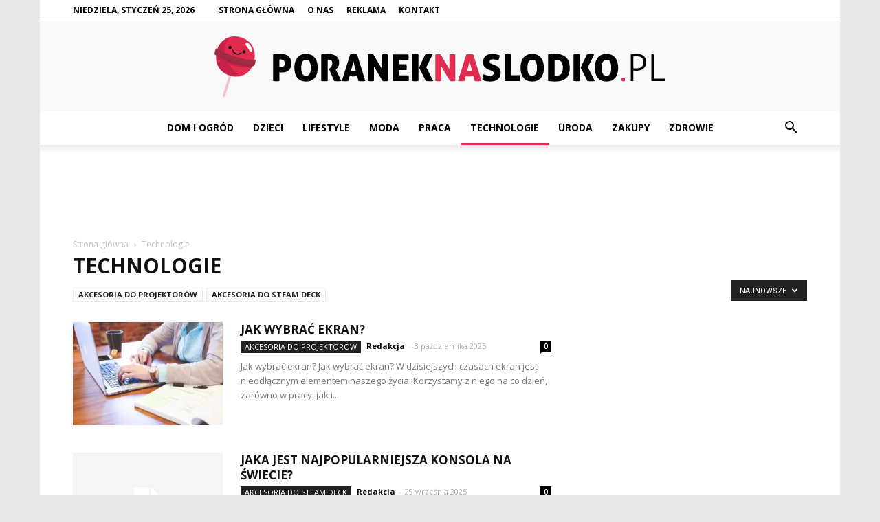

--- FILE ---
content_type: text/html; charset=UTF-8
request_url: https://www.poraneknaslodko.pl/category/technologie/
body_size: 114685
content:
<!doctype html >
<!--[if IE 8]>    <html class="ie8" lang="en"> <![endif]-->
<!--[if IE 9]>    <html class="ie9" lang="en"> <![endif]-->
<!--[if gt IE 8]><!--> <html lang="pl-PL"> <!--<![endif]-->
<head>
    <title>Technologie - PoranekNaSlodko.pl</title>
    <meta charset="UTF-8" />
    <meta name="viewport" content="width=device-width, initial-scale=1.0">
    <link rel="pingback" href="https://www.poraneknaslodko.pl/xmlrpc.php" />
    
<!-- This site is optimized with the Yoast SEO plugin v12.4 - https://yoast.com/wordpress/plugins/seo/ -->
<meta name="robots" content="max-snippet:-1, max-image-preview:large, max-video-preview:-1"/>
<link rel="canonical" href="https://www.poraneknaslodko.pl/category/technologie/" />
<link rel="next" href="https://www.poraneknaslodko.pl/category/technologie/page/2/" />
<meta property="og:locale" content="pl_PL" />
<meta property="og:type" content="object" />
<meta property="og:title" content="Technologie - PoranekNaSlodko.pl" />
<meta property="og:url" content="https://www.poraneknaslodko.pl/category/technologie/" />
<meta property="og:site_name" content="PoranekNaSlodko.pl" />
<meta name="twitter:card" content="summary_large_image" />
<meta name="twitter:title" content="Technologie - PoranekNaSlodko.pl" />
<script type='application/ld+json' class='yoast-schema-graph yoast-schema-graph--main'>{"@context":"https://schema.org","@graph":[{"@type":"WebSite","@id":"https://www.poraneknaslodko.pl/#website","url":"https://www.poraneknaslodko.pl/","name":"PoranekNaSlodko.pl","potentialAction":{"@type":"SearchAction","target":"https://www.poraneknaslodko.pl/?s={search_term_string}","query-input":"required name=search_term_string"}},{"@type":"CollectionPage","@id":"https://www.poraneknaslodko.pl/category/technologie/#webpage","url":"https://www.poraneknaslodko.pl/category/technologie/","inLanguage":"pl-PL","name":"Technologie - PoranekNaSlodko.pl","isPartOf":{"@id":"https://www.poraneknaslodko.pl/#website"}}]}</script>
<!-- / Yoast SEO plugin. -->

<link rel='dns-prefetch' href='//fonts.googleapis.com' />
<link rel='dns-prefetch' href='//s.w.org' />
<link rel="alternate" type="application/rss+xml" title="PoranekNaSlodko.pl &raquo; Kanał z wpisami" href="https://www.poraneknaslodko.pl/feed/" />
<link rel="alternate" type="application/rss+xml" title="PoranekNaSlodko.pl &raquo; Kanał z komentarzami" href="https://www.poraneknaslodko.pl/comments/feed/" />
<link rel="alternate" type="application/rss+xml" title="PoranekNaSlodko.pl &raquo; Kanał z wpisami zaszufladkowanymi do kategorii Technologie" href="https://www.poraneknaslodko.pl/category/technologie/feed/" />
		<script type="text/javascript">
			window._wpemojiSettings = {"baseUrl":"https:\/\/s.w.org\/images\/core\/emoji\/11\/72x72\/","ext":".png","svgUrl":"https:\/\/s.w.org\/images\/core\/emoji\/11\/svg\/","svgExt":".svg","source":{"concatemoji":"https:\/\/www.poraneknaslodko.pl\/wp-includes\/js\/wp-emoji-release.min.js?ver=4.9.26"}};
			!function(e,a,t){var n,r,o,i=a.createElement("canvas"),p=i.getContext&&i.getContext("2d");function s(e,t){var a=String.fromCharCode;p.clearRect(0,0,i.width,i.height),p.fillText(a.apply(this,e),0,0);e=i.toDataURL();return p.clearRect(0,0,i.width,i.height),p.fillText(a.apply(this,t),0,0),e===i.toDataURL()}function c(e){var t=a.createElement("script");t.src=e,t.defer=t.type="text/javascript",a.getElementsByTagName("head")[0].appendChild(t)}for(o=Array("flag","emoji"),t.supports={everything:!0,everythingExceptFlag:!0},r=0;r<o.length;r++)t.supports[o[r]]=function(e){if(!p||!p.fillText)return!1;switch(p.textBaseline="top",p.font="600 32px Arial",e){case"flag":return s([55356,56826,55356,56819],[55356,56826,8203,55356,56819])?!1:!s([55356,57332,56128,56423,56128,56418,56128,56421,56128,56430,56128,56423,56128,56447],[55356,57332,8203,56128,56423,8203,56128,56418,8203,56128,56421,8203,56128,56430,8203,56128,56423,8203,56128,56447]);case"emoji":return!s([55358,56760,9792,65039],[55358,56760,8203,9792,65039])}return!1}(o[r]),t.supports.everything=t.supports.everything&&t.supports[o[r]],"flag"!==o[r]&&(t.supports.everythingExceptFlag=t.supports.everythingExceptFlag&&t.supports[o[r]]);t.supports.everythingExceptFlag=t.supports.everythingExceptFlag&&!t.supports.flag,t.DOMReady=!1,t.readyCallback=function(){t.DOMReady=!0},t.supports.everything||(n=function(){t.readyCallback()},a.addEventListener?(a.addEventListener("DOMContentLoaded",n,!1),e.addEventListener("load",n,!1)):(e.attachEvent("onload",n),a.attachEvent("onreadystatechange",function(){"complete"===a.readyState&&t.readyCallback()})),(n=t.source||{}).concatemoji?c(n.concatemoji):n.wpemoji&&n.twemoji&&(c(n.twemoji),c(n.wpemoji)))}(window,document,window._wpemojiSettings);
		</script>
		<style type="text/css">
img.wp-smiley,
img.emoji {
	display: inline !important;
	border: none !important;
	box-shadow: none !important;
	height: 1em !important;
	width: 1em !important;
	margin: 0 .07em !important;
	vertical-align: -0.1em !important;
	background: none !important;
	padding: 0 !important;
}
</style>
<link rel='stylesheet' id='google-fonts-style-css'  href='https://fonts.googleapis.com/css?family=Open+Sans%3A300italic%2C400%2C400italic%2C600%2C600italic%2C700%7CRoboto%3A300%2C400%2C400italic%2C500%2C500italic%2C700%2C900&#038;ver=7.8.1' type='text/css' media='all' />
<link rel='stylesheet' id='js_composer_front-css'  href='https://www.poraneknaslodko.pl/wp-content/plugins/js_composer/assets/css/js_composer.min.css?ver=5.1.1' type='text/css' media='all' />
<link rel='stylesheet' id='td-theme-css'  href='https://www.poraneknaslodko.pl/wp-content/themes/Newspaper/style.css?ver=7.8.1' type='text/css' media='all' />
<link rel='stylesheet' id='td-theme-demo-style-css'  href='https://www.poraneknaslodko.pl/wp-content/themes/Newspaper/includes/demos/local_news/demo_style.css?ver=7.8.1' type='text/css' media='all' />
<script type='text/javascript' src='https://www.poraneknaslodko.pl/wp-includes/js/jquery/jquery.js?ver=1.12.4'></script>
<script type='text/javascript' src='https://www.poraneknaslodko.pl/wp-includes/js/jquery/jquery-migrate.min.js?ver=1.4.1'></script>
<link rel='https://api.w.org/' href='https://www.poraneknaslodko.pl/wp-json/' />
<link rel="EditURI" type="application/rsd+xml" title="RSD" href="https://www.poraneknaslodko.pl/xmlrpc.php?rsd" />
<link rel="wlwmanifest" type="application/wlwmanifest+xml" href="https://www.poraneknaslodko.pl/wp-includes/wlwmanifest.xml" /> 
<meta name="generator" content="WordPress 4.9.26" />
<!--[if lt IE 9]><script src="https://html5shim.googlecode.com/svn/trunk/html5.js"></script><![endif]-->
    <meta name="generator" content="Powered by Visual Composer - drag and drop page builder for WordPress."/>
<!--[if lte IE 9]><link rel="stylesheet" type="text/css" href="https://www.poraneknaslodko.pl/wp-content/plugins/js_composer/assets/css/vc_lte_ie9.min.css" media="screen"><![endif]-->
<!-- JS generated by theme -->

<script>
    
    

	    var tdBlocksArray = []; //here we store all the items for the current page

	    //td_block class - each ajax block uses a object of this class for requests
	    function tdBlock() {
		    this.id = '';
		    this.block_type = 1; //block type id (1-234 etc)
		    this.atts = '';
		    this.td_column_number = '';
		    this.td_current_page = 1; //
		    this.post_count = 0; //from wp
		    this.found_posts = 0; //from wp
		    this.max_num_pages = 0; //from wp
		    this.td_filter_value = ''; //current live filter value
		    this.is_ajax_running = false;
		    this.td_user_action = ''; // load more or infinite loader (used by the animation)
		    this.header_color = '';
		    this.ajax_pagination_infinite_stop = ''; //show load more at page x
	    }


        // td_js_generator - mini detector
        (function(){
            var htmlTag = document.getElementsByTagName("html")[0];

            if ( navigator.userAgent.indexOf("MSIE 10.0") > -1 ) {
                htmlTag.className += ' ie10';
            }

            if ( !!navigator.userAgent.match(/Trident.*rv\:11\./) ) {
                htmlTag.className += ' ie11';
            }

            if ( /(iPad|iPhone|iPod)/g.test(navigator.userAgent) ) {
                htmlTag.className += ' td-md-is-ios';
            }

            var user_agent = navigator.userAgent.toLowerCase();
            if ( user_agent.indexOf("android") > -1 ) {
                htmlTag.className += ' td-md-is-android';
            }

            if ( -1 !== navigator.userAgent.indexOf('Mac OS X')  ) {
                htmlTag.className += ' td-md-is-os-x';
            }

            if ( /chrom(e|ium)/.test(navigator.userAgent.toLowerCase()) ) {
               htmlTag.className += ' td-md-is-chrome';
            }

            if ( -1 !== navigator.userAgent.indexOf('Firefox') ) {
                htmlTag.className += ' td-md-is-firefox';
            }

            if ( -1 !== navigator.userAgent.indexOf('Safari') && -1 === navigator.userAgent.indexOf('Chrome') ) {
                htmlTag.className += ' td-md-is-safari';
            }

            if( -1 !== navigator.userAgent.indexOf('IEMobile') ){
                htmlTag.className += ' td-md-is-iemobile';
            }

        })();




        var tdLocalCache = {};

        ( function () {
            "use strict";

            tdLocalCache = {
                data: {},
                remove: function (resource_id) {
                    delete tdLocalCache.data[resource_id];
                },
                exist: function (resource_id) {
                    return tdLocalCache.data.hasOwnProperty(resource_id) && tdLocalCache.data[resource_id] !== null;
                },
                get: function (resource_id) {
                    return tdLocalCache.data[resource_id];
                },
                set: function (resource_id, cachedData) {
                    tdLocalCache.remove(resource_id);
                    tdLocalCache.data[resource_id] = cachedData;
                }
            };
        })();

    
    
var td_viewport_interval_list=[{"limitBottom":767,"sidebarWidth":228},{"limitBottom":1018,"sidebarWidth":300},{"limitBottom":1140,"sidebarWidth":324}];
var td_animation_stack_effect="type0";
var tds_animation_stack=true;
var td_animation_stack_specific_selectors=".entry-thumb, img";
var td_animation_stack_general_selectors=".td-animation-stack img, .td-animation-stack .entry-thumb, .post img";
var td_ajax_url="https:\/\/www.poraneknaslodko.pl\/wp-admin\/admin-ajax.php?td_theme_name=Newspaper&v=7.8.1";
var td_get_template_directory_uri="https:\/\/www.poraneknaslodko.pl\/wp-content\/themes\/Newspaper";
var tds_snap_menu="smart_snap_always";
var tds_logo_on_sticky="show";
var tds_header_style="10";
var td_please_wait="Prosz\u0119 czeka\u0107 ...";
var td_email_user_pass_incorrect="U\u017cytkownik lub has\u0142o niepoprawne!";
var td_email_user_incorrect="E-mail lub nazwa u\u017cytkownika jest niepoprawna!";
var td_email_incorrect="E-mail niepoprawny!";
var tds_more_articles_on_post_enable="";
var tds_more_articles_on_post_time_to_wait="";
var tds_more_articles_on_post_pages_distance_from_top=0;
var tds_theme_color_site_wide="#e12b4f";
var tds_smart_sidebar="enabled";
var tdThemeName="Newspaper";
var td_magnific_popup_translation_tPrev="Poprzedni (Strza\u0142ka w lewo)";
var td_magnific_popup_translation_tNext="Nast\u0119pny (Strza\u0142ka w prawo)";
var td_magnific_popup_translation_tCounter="%curr% z %total%";
var td_magnific_popup_translation_ajax_tError="Zawarto\u015b\u0107 z %url% nie mo\u017ce by\u0107 za\u0142adowana.";
var td_magnific_popup_translation_image_tError="Obraz #%curr% nie mo\u017ce by\u0107 za\u0142adowany.";
var td_ad_background_click_link="";
var td_ad_background_click_target="";
</script>


<!-- Header style compiled by theme -->

<style>
    

body {
	background-color:#e7e7e7;
}
.td-header-wrap .black-menu .sf-menu > .current-menu-item > a,
    .td-header-wrap .black-menu .sf-menu > .current-menu-ancestor > a,
    .td-header-wrap .black-menu .sf-menu > .current-category-ancestor > a,
    .td-header-wrap .black-menu .sf-menu > li > a:hover,
    .td-header-wrap .black-menu .sf-menu > .sfHover > a,
    .td-header-style-12 .td-header-menu-wrap-full,
    .sf-menu > .current-menu-item > a:after,
    .sf-menu > .current-menu-ancestor > a:after,
    .sf-menu > .current-category-ancestor > a:after,
    .sf-menu > li:hover > a:after,
    .sf-menu > .sfHover > a:after,
    .td-header-style-12 .td-affix,
    .header-search-wrap .td-drop-down-search:after,
    .header-search-wrap .td-drop-down-search .btn:hover,
    input[type=submit]:hover,
    .td-read-more a,
    .td-post-category:hover,
    .td-grid-style-1.td-hover-1 .td-big-grid-post:hover .td-post-category,
    .td-grid-style-5.td-hover-1 .td-big-grid-post:hover .td-post-category,
    .td_top_authors .td-active .td-author-post-count,
    .td_top_authors .td-active .td-author-comments-count,
    .td_top_authors .td_mod_wrap:hover .td-author-post-count,
    .td_top_authors .td_mod_wrap:hover .td-author-comments-count,
    .td-404-sub-sub-title a:hover,
    .td-search-form-widget .wpb_button:hover,
    .td-rating-bar-wrap div,
    .td_category_template_3 .td-current-sub-category,
    .dropcap,
    .td_wrapper_video_playlist .td_video_controls_playlist_wrapper,
    .wpb_default,
    .wpb_default:hover,
    .td-left-smart-list:hover,
    .td-right-smart-list:hover,
    .woocommerce-checkout .woocommerce input.button:hover,
    .woocommerce-page .woocommerce a.button:hover,
    .woocommerce-account div.woocommerce .button:hover,
    #bbpress-forums button:hover,
    .bbp_widget_login .button:hover,
    .td-footer-wrapper .td-post-category,
    .td-footer-wrapper .widget_product_search input[type="submit"]:hover,
    .woocommerce .product a.button:hover,
    .woocommerce .product #respond input#submit:hover,
    .woocommerce .checkout input#place_order:hover,
    .woocommerce .woocommerce.widget .button:hover,
    .single-product .product .summary .cart .button:hover,
    .woocommerce-cart .woocommerce table.cart .button:hover,
    .woocommerce-cart .woocommerce .shipping-calculator-form .button:hover,
    .td-next-prev-wrap a:hover,
    .td-load-more-wrap a:hover,
    .td-post-small-box a:hover,
    .page-nav .current,
    .page-nav:first-child > div,
    .td_category_template_8 .td-category-header .td-category a.td-current-sub-category,
    .td_category_template_4 .td-category-siblings .td-category a:hover,
    #bbpress-forums .bbp-pagination .current,
    #bbpress-forums #bbp-single-user-details #bbp-user-navigation li.current a,
    .td-theme-slider:hover .slide-meta-cat a,
    a.vc_btn-black:hover,
    .td-trending-now-wrapper:hover .td-trending-now-title,
    .td-scroll-up,
    .td-smart-list-button:hover,
    .td-weather-information:before,
    .td-weather-week:before,
    .td_block_exchange .td-exchange-header:before,
    .td_block_big_grid_9.td-grid-style-1 .td-post-category,
    .td_block_big_grid_9.td-grid-style-5 .td-post-category,
    .td-grid-style-6.td-hover-1 .td-module-thumb:after,
    .td-pulldown-syle-2 .td-subcat-dropdown ul:after,
    .td_block_template_9 .td-block-title:after,
    .td_block_template_15 .td-block-title:before {
        background-color: #e12b4f;
    }

    .global-block-template-4 .td-related-title .td-cur-simple-item:before {
        border-color: #e12b4f transparent transparent transparent !important;
    }

    .woocommerce .woocommerce-message .button:hover,
    .woocommerce .woocommerce-error .button:hover,
    .woocommerce .woocommerce-info .button:hover,
    .global-block-template-4 .td-related-title .td-cur-simple-item,
    .global-block-template-3 .td-related-title .td-cur-simple-item,
    .global-block-template-9 .td-related-title:after {
        background-color: #e12b4f !important;
    }

    .woocommerce .product .onsale,
    .woocommerce.widget .ui-slider .ui-slider-handle {
        background: none #e12b4f;
    }

    .woocommerce.widget.widget_layered_nav_filters ul li a {
        background: none repeat scroll 0 0 #e12b4f !important;
    }

    a,
    cite a:hover,
    .td_mega_menu_sub_cats .cur-sub-cat,
    .td-mega-span h3 a:hover,
    .td_mod_mega_menu:hover .entry-title a,
    .header-search-wrap .result-msg a:hover,
    .top-header-menu li a:hover,
    .top-header-menu .current-menu-item > a,
    .top-header-menu .current-menu-ancestor > a,
    .top-header-menu .current-category-ancestor > a,
    .td-social-icon-wrap > a:hover,
    .td-header-sp-top-widget .td-social-icon-wrap a:hover,
    .td-page-content blockquote p,
    .td-post-content blockquote p,
    .mce-content-body blockquote p,
    .comment-content blockquote p,
    .wpb_text_column blockquote p,
    .td_block_text_with_title blockquote p,
    .td_module_wrap:hover .entry-title a,
    .td-subcat-filter .td-subcat-list a:hover,
    .td-subcat-filter .td-subcat-dropdown a:hover,
    .td_quote_on_blocks,
    .dropcap2,
    .dropcap3,
    .td_top_authors .td-active .td-authors-name a,
    .td_top_authors .td_mod_wrap:hover .td-authors-name a,
    .td-post-next-prev-content a:hover,
    .author-box-wrap .td-author-social a:hover,
    .td-author-name a:hover,
    .td-author-url a:hover,
    .td_mod_related_posts:hover h3 > a,
    .td-post-template-11 .td-related-title .td-related-left:hover,
    .td-post-template-11 .td-related-title .td-related-right:hover,
    .td-post-template-11 .td-related-title .td-cur-simple-item,
    .td-post-template-11 .td_block_related_posts .td-next-prev-wrap a:hover,
    .comment-reply-link:hover,
    .logged-in-as a:hover,
    #cancel-comment-reply-link:hover,
    .td-search-query,
    .td-category-header .td-pulldown-category-filter-link:hover,
    .td-category-siblings .td-subcat-dropdown a:hover,
    .td-category-siblings .td-subcat-dropdown a.td-current-sub-category,
    .widget a:hover,
    .archive .widget_archive .current,
    .archive .widget_archive .current a,
    .widget_calendar tfoot a:hover,
    .woocommerce a.added_to_cart:hover,
    #bbpress-forums li.bbp-header .bbp-reply-content span a:hover,
    #bbpress-forums .bbp-forum-freshness a:hover,
    #bbpress-forums .bbp-topic-freshness a:hover,
    #bbpress-forums .bbp-forums-list li a:hover,
    #bbpress-forums .bbp-forum-title:hover,
    #bbpress-forums .bbp-topic-permalink:hover,
    #bbpress-forums .bbp-topic-started-by a:hover,
    #bbpress-forums .bbp-topic-started-in a:hover,
    #bbpress-forums .bbp-body .super-sticky li.bbp-topic-title .bbp-topic-permalink,
    #bbpress-forums .bbp-body .sticky li.bbp-topic-title .bbp-topic-permalink,
    .widget_display_replies .bbp-author-name,
    .widget_display_topics .bbp-author-name,
    .footer-text-wrap .footer-email-wrap a,
    .td-subfooter-menu li a:hover,
    .footer-social-wrap a:hover,
    a.vc_btn-black:hover,
    .td-smart-list-dropdown-wrap .td-smart-list-button:hover,
    .td_module_17 .td-read-more a:hover,
    .td_module_18 .td-read-more a:hover,
    .td_module_19 .td-post-author-name a:hover,
    .td-instagram-user a,
    .td-pulldown-syle-2 .td-subcat-dropdown:hover .td-subcat-more span,
    .td-pulldown-syle-2 .td-subcat-dropdown:hover .td-subcat-more i,
    .td-pulldown-syle-3 .td-subcat-dropdown:hover .td-subcat-more span,
    .td-pulldown-syle-3 .td-subcat-dropdown:hover .td-subcat-more i,
    .td-block-title-wrap .td-wrapper-pulldown-filter .td-pulldown-filter-display-option:hover,
    .td-block-title-wrap .td-wrapper-pulldown-filter .td-pulldown-filter-display-option:hover i,
    .td-block-title-wrap .td-wrapper-pulldown-filter .td-pulldown-filter-link:hover,
    .td-block-title-wrap .td-wrapper-pulldown-filter .td-pulldown-filter-item .td-cur-simple-item,
    .global-block-template-2 .td-related-title .td-cur-simple-item,
    .global-block-template-5 .td-related-title .td-cur-simple-item,
    .global-block-template-6 .td-related-title .td-cur-simple-item,
    .global-block-template-7 .td-related-title .td-cur-simple-item,
    .global-block-template-8 .td-related-title .td-cur-simple-item,
    .global-block-template-9 .td-related-title .td-cur-simple-item,
    .global-block-template-10 .td-related-title .td-cur-simple-item,
    .global-block-template-11 .td-related-title .td-cur-simple-item,
    .global-block-template-12 .td-related-title .td-cur-simple-item,
    .global-block-template-13 .td-related-title .td-cur-simple-item,
    .global-block-template-14 .td-related-title .td-cur-simple-item,
    .global-block-template-15 .td-related-title .td-cur-simple-item,
    .global-block-template-16 .td-related-title .td-cur-simple-item,
    .global-block-template-17 .td-related-title .td-cur-simple-item,
    .td-theme-wrap .sf-menu ul .td-menu-item > a:hover,
    .td-theme-wrap .sf-menu ul .sfHover > a,
    .td-theme-wrap .sf-menu ul .current-menu-ancestor > a,
    .td-theme-wrap .sf-menu ul .current-category-ancestor > a,
    .td-theme-wrap .sf-menu ul .current-menu-item > a {
        color: #e12b4f;
    }

    a.vc_btn-black.vc_btn_square_outlined:hover,
    a.vc_btn-black.vc_btn_outlined:hover,
    .td-mega-menu-page .wpb_content_element ul li a:hover,
     .td-theme-wrap .td-aj-search-results .td_module_wrap:hover .entry-title a,
    .td-theme-wrap .header-search-wrap .result-msg a:hover {
        color: #e12b4f !important;
    }

    .td-next-prev-wrap a:hover,
    .td-load-more-wrap a:hover,
    .td-post-small-box a:hover,
    .page-nav .current,
    .page-nav:first-child > div,
    .td_category_template_8 .td-category-header .td-category a.td-current-sub-category,
    .td_category_template_4 .td-category-siblings .td-category a:hover,
    #bbpress-forums .bbp-pagination .current,
    .post .td_quote_box,
    .page .td_quote_box,
    a.vc_btn-black:hover,
    .td_block_template_5 .td-block-title > * {
        border-color: #e12b4f;
    }

    .td_wrapper_video_playlist .td_video_currently_playing:after {
        border-color: #e12b4f !important;
    }

    .header-search-wrap .td-drop-down-search:before {
        border-color: transparent transparent #e12b4f transparent;
    }

    .block-title > span,
    .block-title > a,
    .block-title > label,
    .widgettitle,
    .widgettitle:after,
    .td-trending-now-title,
    .td-trending-now-wrapper:hover .td-trending-now-title,
    .wpb_tabs li.ui-tabs-active a,
    .wpb_tabs li:hover a,
    .vc_tta-container .vc_tta-color-grey.vc_tta-tabs-position-top.vc_tta-style-classic .vc_tta-tabs-container .vc_tta-tab.vc_active > a,
    .vc_tta-container .vc_tta-color-grey.vc_tta-tabs-position-top.vc_tta-style-classic .vc_tta-tabs-container .vc_tta-tab:hover > a,
    .td_block_template_1 .td-related-title .td-cur-simple-item,
    .woocommerce .product .products h2,
    .td-subcat-filter .td-subcat-dropdown:hover .td-subcat-more {
    	background-color: #e12b4f;
    }

    .woocommerce div.product .woocommerce-tabs ul.tabs li.active {
    	background-color: #e12b4f !important;
    }

    .block-title,
    .td_block_template_1 .td-related-title,
    .wpb_tabs .wpb_tabs_nav,
    .vc_tta-container .vc_tta-color-grey.vc_tta-tabs-position-top.vc_tta-style-classic .vc_tta-tabs-container,
    .woocommerce div.product .woocommerce-tabs ul.tabs:before {
        border-color: #e12b4f;
    }
    .td_block_wrap .td-subcat-item a.td-cur-simple-item {
	    color: #e12b4f;
	}


    
    .td-grid-style-4 .entry-title
    {
        background-color: rgba(225, 43, 79, 0.7);
    }

    
    .block-title > span,
    .block-title > span > a,
    .block-title > a,
    .block-title > label,
    .widgettitle,
    .widgettitle:after,
    .td-trending-now-title,
    .td-trending-now-wrapper:hover .td-trending-now-title,
    .wpb_tabs li.ui-tabs-active a,
    .wpb_tabs li:hover a,
    .vc_tta-container .vc_tta-color-grey.vc_tta-tabs-position-top.vc_tta-style-classic .vc_tta-tabs-container .vc_tta-tab.vc_active > a,
    .vc_tta-container .vc_tta-color-grey.vc_tta-tabs-position-top.vc_tta-style-classic .vc_tta-tabs-container .vc_tta-tab:hover > a,
    .td_block_template_1 .td-related-title .td-cur-simple-item,
    .woocommerce .product .products h2,
    .td-subcat-filter .td-subcat-dropdown:hover .td-subcat-more,
    .td-weather-information:before,
    .td-weather-week:before,
    .td_block_exchange .td-exchange-header:before,
    .td-theme-wrap .td_block_template_3 .td-block-title > *,
    .td-theme-wrap .td_block_template_4 .td-block-title > *,
    .td-theme-wrap .td_block_template_7 .td-block-title > *,
    .td-theme-wrap .td_block_template_9 .td-block-title:after,
    .td-theme-wrap .td_block_template_10 .td-block-title::before,
    .td-theme-wrap .td_block_template_11 .td-block-title::before,
    .td-theme-wrap .td_block_template_11 .td-block-title::after,
    .td-theme-wrap .td_block_template_14 .td-block-title,
    .td-theme-wrap .td_block_template_15 .td-block-title:before,
    .td-theme-wrap .td_block_template_17 .td-block-title:before {
        background-color: #e12b4f;
    }

    .woocommerce div.product .woocommerce-tabs ul.tabs li.active {
    	background-color: #e12b4f !important;
    }

    .block-title,
    .td_block_template_1 .td-related-title,
    .wpb_tabs .wpb_tabs_nav,
    .vc_tta-container .vc_tta-color-grey.vc_tta-tabs-position-top.vc_tta-style-classic .vc_tta-tabs-container,
    .woocommerce div.product .woocommerce-tabs ul.tabs:before,
    .td-theme-wrap .td_block_template_5 .td-block-title > *,
    .td-theme-wrap .td_block_template_17 .td-block-title,
    .td-theme-wrap .td_block_template_17 .td-block-title::before {
        border-color: #e12b4f;
    }

    .td-theme-wrap .td_block_template_4 .td-block-title > *:before,
    .td-theme-wrap .td_block_template_17 .td-block-title::after {
        border-color: #e12b4f transparent transparent transparent;
    }

    
    .td-header-top-menu,
    .td-header-top-menu a,
    .td-header-wrap .td-header-top-menu-full .td-header-top-menu,
    .td-header-wrap .td-header-top-menu-full a,
    .td-header-style-8 .td-header-top-menu,
    .td-header-style-8 .td-header-top-menu a {
        color: #000000;
    }

    
    .top-header-menu .current-menu-item > a,
    .top-header-menu .current-menu-ancestor > a,
    .top-header-menu .current-category-ancestor > a,
    .top-header-menu li a:hover {
        color: #e12b4f;
    }

    
    .td-header-wrap .td-header-sp-top-widget .td-icon-font {
        color: #000000;
    }

    
    .td-header-wrap .td-header-sp-top-widget i.td-icon-font:hover {
        color: #f4511e;
    }


    
    .sf-menu > .current-menu-item > a:after,
    .sf-menu > .current-menu-ancestor > a:after,
    .sf-menu > .current-category-ancestor > a:after,
    .sf-menu > li:hover > a:after,
    .sf-menu > .sfHover > a:after,
    .td_block_mega_menu .td-next-prev-wrap a:hover,
    .td-mega-span .td-post-category:hover,
    .td-header-wrap .black-menu .sf-menu > li > a:hover,
    .td-header-wrap .black-menu .sf-menu > .current-menu-ancestor > a,
    .td-header-wrap .black-menu .sf-menu > .sfHover > a,
    .header-search-wrap .td-drop-down-search:after,
    .header-search-wrap .td-drop-down-search .btn:hover,
    .td-header-wrap .black-menu .sf-menu > .current-menu-item > a,
    .td-header-wrap .black-menu .sf-menu > .current-menu-ancestor > a,
    .td-header-wrap .black-menu .sf-menu > .current-category-ancestor > a {
        background-color: #e12b4f;
    }


    .td_block_mega_menu .td-next-prev-wrap a:hover {
        border-color: #e12b4f;
    }

    .header-search-wrap .td-drop-down-search:before {
        border-color: transparent transparent #e12b4f transparent;
    }

    .td_mega_menu_sub_cats .cur-sub-cat,
    .td_mod_mega_menu:hover .entry-title a,
    .td-theme-wrap .sf-menu ul .td-menu-item > a:hover,
    .td-theme-wrap .sf-menu ul .sfHover > a,
    .td-theme-wrap .sf-menu ul .current-menu-ancestor > a,
    .td-theme-wrap .sf-menu ul .current-category-ancestor > a,
    .td-theme-wrap .sf-menu ul .current-menu-item > a {
        color: #e12b4f;
    }


    
    .td-header-wrap .td-header-menu-wrap .sf-menu > li > a,
    .td-header-wrap .header-search-wrap .td-icon-search {
        color: #000000;
    }

    
    .td-menu-background:before,
    .td-search-background:before {
        background: rgba(0,0,0,0.7);
        background: -moz-linear-gradient(top, rgba(0,0,0,0.7) 0%, rgba(0,30,66,0.7) 100%);
        background: -webkit-gradient(left top, left bottom, color-stop(0%, rgba(0,0,0,0.7)), color-stop(100%, rgba(0,30,66,0.7)));
        background: -webkit-linear-gradient(top, rgba(0,0,0,0.7) 0%, rgba(0,30,66,0.7) 100%);
        background: -o-linear-gradient(top, rgba(0,0,0,0.7) 0%, @mobileu_gradient_two_mob 100%);
        background: -ms-linear-gradient(top, rgba(0,0,0,0.7) 0%, rgba(0,30,66,0.7) 100%);
        background: linear-gradient(to bottom, rgba(0,0,0,0.7) 0%, rgba(0,30,66,0.7) 100%);
        filter: progid:DXImageTransform.Microsoft.gradient( startColorstr='rgba(0,0,0,0.7)', endColorstr='rgba(0,30,66,0.7)', GradientType=0 );
    }

    
    .td-banner-wrap-full,
    .td-header-style-11 .td-logo-wrap-full {
        background-color: #f9f9f9;
    }

    .td-header-style-11 .td-logo-wrap-full {
        border-bottom: 0;
    }

    @media (min-width: 1019px) {
        .td-header-style-2 .td-header-sp-recs,
        .td-header-style-5 .td-a-rec-id-header > div,
        .td-header-style-5 .td-g-rec-id-header > .adsbygoogle,
        .td-header-style-6 .td-a-rec-id-header > div,
        .td-header-style-6 .td-g-rec-id-header > .adsbygoogle,
        .td-header-style-7 .td-a-rec-id-header > div,
        .td-header-style-7 .td-g-rec-id-header > .adsbygoogle,
        .td-header-style-8 .td-a-rec-id-header > div,
        .td-header-style-8 .td-g-rec-id-header > .adsbygoogle,
        .td-header-style-12 .td-a-rec-id-header > div,
        .td-header-style-12 .td-g-rec-id-header > .adsbygoogle {
            margin-bottom: 24px !important;
        }
    }

    @media (min-width: 768px) and (max-width: 1018px) {
        .td-header-style-2 .td-header-sp-recs,
        .td-header-style-5 .td-a-rec-id-header > div,
        .td-header-style-5 .td-g-rec-id-header > .adsbygoogle,
        .td-header-style-6 .td-a-rec-id-header > div,
        .td-header-style-6 .td-g-rec-id-header > .adsbygoogle,
        .td-header-style-7 .td-a-rec-id-header > div,
        .td-header-style-7 .td-g-rec-id-header > .adsbygoogle,
        .td-header-style-8 .td-a-rec-id-header > div,
        .td-header-style-8 .td-g-rec-id-header > .adsbygoogle,
        .td-header-style-12 .td-a-rec-id-header > div,
        .td-header-style-12 .td-g-rec-id-header > .adsbygoogle {
            margin-bottom: 14px !important;
        }
    }

     
    .td-footer-wrapper,
    .td-footer-wrapper .td_block_template_7 .td-block-title > *,
    .td-footer-wrapper .td_block_template_17 .td-block-title,
    .td-footer-wrapper .td-block-title-wrap .td-wrapper-pulldown-filter {
        background-color: #f9f9f9;
    }

    
    .td-footer-wrapper,
    .td-footer-wrapper a,
    .td-footer-wrapper .block-title a,
    .td-footer-wrapper .block-title span,
    .td-footer-wrapper .block-title label,
    .td-footer-wrapper .td-excerpt,
    .td-footer-wrapper .td-post-author-name span,
    .td-footer-wrapper .td-post-date,
    .td-footer-wrapper .td-social-style3 .td_social_type a,
    .td-footer-wrapper .td-social-style3,
    .td-footer-wrapper .td-social-style4 .td_social_type a,
    .td-footer-wrapper .td-social-style4,
    .td-footer-wrapper .td-social-style9,
    .td-footer-wrapper .td-social-style10,
    .td-footer-wrapper .td-social-style2 .td_social_type a,
    .td-footer-wrapper .td-social-style8 .td_social_type a,
    .td-footer-wrapper .td-social-style2 .td_social_type,
    .td-footer-wrapper .td-social-style8 .td_social_type,
    .td-footer-template-13 .td-social-name,
    .td-footer-wrapper .td_block_template_7 .td-block-title > * {
        color: #000000;
    }

    .td-footer-wrapper .widget_calendar th,
    .td-footer-wrapper .widget_calendar td,
    .td-footer-wrapper .td-social-style2 .td_social_type .td-social-box,
    .td-footer-wrapper .td-social-style8 .td_social_type .td-social-box,
    .td-social-style-2 .td-icon-font:after {
        border-color: #000000;
    }

    .td-footer-wrapper .td-module-comments a,
    .td-footer-wrapper .td-post-category,
    .td-footer-wrapper .td-slide-meta .td-post-author-name span,
    .td-footer-wrapper .td-slide-meta .td-post-date {
        color: #fff;
    }

    
    .td-footer-bottom-full .td-container::before {
        background-color: rgba(0, 0, 0, 0.1);
    }

    
	.td-footer-wrapper .block-title > span,
    .td-footer-wrapper .block-title > a,
    .td-footer-wrapper .widgettitle,
    .td-theme-wrap .td-footer-wrapper .td-container .td-block-title > *,
    .td-theme-wrap .td-footer-wrapper .td_block_template_6 .td-block-title:before {
    	color: #000000;
    }

    
    .td-footer-wrapper .footer-social-wrap .td-icon-font {
        color: #000000;
    }

    
    .td-sub-footer-container {
        background-color: #e12b4f;
    }

    
    .td-sub-footer-container,
    .td-subfooter-menu li a {
        color: #ffffff;
    }

    
    .td-subfooter-menu li a:hover {
        color: #000000;
    }


    
    .td-footer-wrapper::before {
        background-size: cover;
    }

    
    .td-footer-wrapper::before {
        opacity: 0.15;
    }



    
    .top-header-menu > li > a,
    .td-weather-top-widget .td-weather-now .td-big-degrees,
    .td-weather-top-widget .td-weather-header .td-weather-city,
    .td-header-sp-top-menu .td_data_time {
        font-size:12px;
	line-height:30px;
	font-weight:bold;
	text-transform:uppercase;
	
    }
    
    ul.sf-menu > .td-menu-item > a {
        line-height:50px;
	font-weight:bold;
	
    }
    
    .sf-menu ul .td-menu-item a {
        font-family:"Open Sans";
	font-weight:bold;
	text-transform:uppercase;
	
    }
	
    .td_mod_mega_menu .item-details a {
        font-family:"Open Sans";
	font-size:13px;
	line-height:18px;
	font-weight:bold;
	text-transform:uppercase;
	
    }
    
    .td_mega_menu_sub_cats .block-mega-child-cats a {
        font-family:"Open Sans";
	font-weight:bold;
	text-transform:uppercase;
	
    }
    
    .block-title > span,
    .block-title > a,
    .widgettitle,
    .td-trending-now-title,
    .wpb_tabs li a,
    .vc_tta-container .vc_tta-color-grey.vc_tta-tabs-position-top.vc_tta-style-classic .vc_tta-tabs-container .vc_tta-tab > a,
    .td-theme-wrap .td-related-title a,
    .woocommerce div.product .woocommerce-tabs ul.tabs li a,
    .woocommerce .product .products h2,
    .td-theme-wrap .td-block-title {
        font-family:"Open Sans";
	font-size:14px;
	line-height:22px;
	font-weight:bold;
	text-transform:uppercase;
	
    }
    
    .td-theme-wrap .td-subcat-filter,
    .td-theme-wrap .td-subcat-filter .td-subcat-dropdown,
    .td-theme-wrap .td-block-title-wrap .td-wrapper-pulldown-filter .td-pulldown-filter-display-option,
    .td-theme-wrap .td-pulldown-category {
        line-height: 22px;
    }
    .td_block_template_1 .block-title > * {
        padding-bottom: 0;
        padding-top: 0;
    }
    
    .td-big-grid-meta .td-post-category,
    .td_module_wrap .td-post-category,
    .td-module-image .td-post-category {
        font-size:11px;
	line-height:11px;
	font-weight:normal;
	text-transform:uppercase;
	
    }
    
	.td_module_wrap .td-module-title {
		font-family:"Open Sans";
	
	}
     
    .td_module_1 .td-module-title {
    	font-size:17px;
	line-height:22px;
	font-weight:bold;
	text-transform:uppercase;
	
    }
    
    .td_module_2 .td-module-title {
    	font-size:17px;
	line-height:22px;
	font-weight:bold;
	text-transform:uppercase;
	
    }
    
    .td_module_3 .td-module-title {
    	font-size:17px;
	line-height:22px;
	font-weight:bold;
	text-transform:uppercase;
	
    }
    
    .td_module_4 .td-module-title {
    	font-size:17px;
	line-height:22px;
	font-weight:bold;
	text-transform:uppercase;
	
    }
    
    .td_module_5 .td-module-title {
    	font-size:17px;
	line-height:22px;
	font-weight:bold;
	text-transform:uppercase;
	
    }
    
    .td_module_6 .td-module-title {
    	font-size:13px;
	line-height:18px;
	font-weight:bold;
	text-transform:uppercase;
	
    }
    
    .td_module_7 .td-module-title {
    	font-size:13px;
	line-height:18px;
	font-weight:bold;
	text-transform:uppercase;
	
    }
    
    .td_module_8 .td-module-title {
    	font-size:14px;
	line-height:20px;
	font-weight:bold;
	text-transform:uppercase;
	
    }
    
    .td_module_9 .td-module-title {
    	font-size:17px;
	line-height:22px;
	font-weight:bold;
	text-transform:uppercase;
	
    }
    
    .td_module_10 .td-module-title {
    	font-size:17px;
	line-height:22px;
	font-weight:bold;
	text-transform:uppercase;
	
    }
    
    .td_module_11 .td-module-title {
    	font-size:17px;
	line-height:22px;
	font-weight:bold;
	text-transform:uppercase;
	
    }
    
    .td_module_12 .td-module-title {
    	font-size:26px;
	line-height:32px;
	font-weight:bold;
	text-transform:uppercase;
	
    }
    
    .td_module_13 .td-module-title {
    	font-size:26px;
	line-height:32px;
	font-weight:bold;
	text-transform:uppercase;
	
    }
    
    .td_module_14 .td-module-title {
    	font-size:26px;
	line-height:32px;
	font-weight:bold;
	text-transform:uppercase;
	
    }
    
    .td_module_15 .entry-title {
    	font-size:26px;
	line-height:32px;
	font-weight:bold;
	text-transform:uppercase;
	
    }
    
    .td_module_16 .td-module-title {
    	font-size:17px;
	line-height:22px;
	font-weight:bold;
	text-transform:uppercase;
	
    }
    
	.td_block_trending_now .entry-title a,
	.td-theme-slider .td-module-title a,
    .td-big-grid-post .entry-title {
		font-family:"Open Sans";
	
	}
    
    .td_module_mx1 .td-module-title a {
    	font-weight:bold;
	text-transform:uppercase;
	
    }
    
    .td_module_mx2 .td-module-title a {
    	font-weight:bold;
	text-transform:uppercase;
	
    }
    
    .td_module_mx3 .td-module-title a {
    	font-weight:bold;
	text-transform:uppercase;
	
    }
    
    .td_module_mx4 .td-module-title a {
    	font-weight:bold;
	text-transform:uppercase;
	
    }
    
    .td_module_mx7 .td-module-title a {
    	font-weight:bold;
	text-transform:uppercase;
	
    }
    
    .td_module_mx8 .td-module-title a {
    	font-weight:bold;
	text-transform:uppercase;
	
    }
    
    .td_block_trending_now .entry-title a {
    	font-weight:bold;
	
    }
    
    .td-theme-slider.iosSlider-col-1 .td-module-title a {
        font-weight:bold;
	text-transform:uppercase;
	
    }
    
    .td-theme-slider.iosSlider-col-2 .td-module-title a {
        font-weight:bold;
	text-transform:uppercase;
	
    }
    
    .td-theme-slider.iosSlider-col-3 .td-module-title a {
        font-weight:bold;
	text-transform:uppercase;
	
    }
    
    .td-big-grid-post.td-big-thumb .td-big-grid-meta,
    .td-big-thumb .td-big-grid-meta .entry-title {
        font-size:17px;
	line-height:24px;
	font-weight:bold;
	text-transform:uppercase;
	
    }
    
    .td-big-grid-post.td-medium-thumb .td-big-grid-meta,
    .td-medium-thumb .td-big-grid-meta .entry-title {
        font-size:17px;
	line-height:24px;
	font-weight:bold;
	text-transform:uppercase;
	
    }
    
    .td-big-grid-post.td-small-thumb .td-big-grid-meta,
    .td-small-thumb .td-big-grid-meta .entry-title {
        font-size:13px;
	line-height:19px;
	font-weight:bold;
	text-transform:uppercase;
	
    }
    
    .td-big-grid-post.td-tiny-thumb .td-big-grid-meta,
    .td-tiny-thumb .td-big-grid-meta .entry-title {
        font-size:11px;
	line-height:15px;
	font-weight:bold;
	text-transform:uppercase;
	
    }
    
    .homepage-post .td-post-template-8 .td-post-header .entry-title {
        font-size:17px;
	line-height:24px;
	font-weight:bold;
	text-transform:uppercase;
	
    }


    
	.post .td-post-header .entry-title {
		font-family:"Open Sans";
	
	}
    
    .td-post-template-default .td-post-header .entry-title {
        font-weight:bold;
	text-transform:uppercase;
	
    }
    
    .td-post-template-1 .td-post-header .entry-title {
        font-weight:bold;
	text-transform:uppercase;
	
    }
    
    .td-post-template-2 .td-post-header .entry-title {
        font-weight:bold;
	text-transform:uppercase;
	
    }
    
    .td-post-template-3 .td-post-header .entry-title {
        font-weight:bold;
	text-transform:uppercase;
	
    }
    
    .td-post-template-4 .td-post-header .entry-title {
        font-weight:bold;
	text-transform:uppercase;
	
    }
    
    .td-post-template-5 .td-post-header .entry-title {
        font-weight:bold;
	text-transform:uppercase;
	
    }
    
    .td-post-template-6 .td-post-header .entry-title {
        font-weight:bold;
	text-transform:uppercase;
	
    }
    
    .td-post-template-7 .td-post-header .entry-title {
        font-weight:bold;
	text-transform:uppercase;
	
    }
    
    .td-post-template-8 .td-post-header .entry-title {
        font-weight:bold;
	text-transform:uppercase;
	
    }
    
    .td-post-template-9 .td-post-header .entry-title {
        font-weight:bold;
	text-transform:uppercase;
	
    }
    
    .td-post-template-10 .td-post-header .entry-title {
        font-weight:bold;
	text-transform:uppercase;
	
    }
    
    .td-post-template-11 .td-post-header .entry-title {
        font-weight:bold;
	text-transform:uppercase;
	
    }
    
    .td-post-template-12 .td-post-header .entry-title {
        font-weight:bold;
	text-transform:uppercase;
	
    }
    
    .td-post-template-13 .td-post-header .entry-title {
        font-weight:bold;
	text-transform:uppercase;
	
    }





	
    .td-post-content p,
    .td-post-content {
        font-family:"Open Sans";
	font-size:17px;
	line-height:31px;
	
    }
    
    .td-post-content h1 {
        font-family:"Open Sans";
	font-weight:bold;
	text-transform:uppercase;
	
    }
    
    .td-post-content h2 {
        font-family:"Open Sans";
	font-weight:bold;
	text-transform:uppercase;
	
    }
    
    .td-post-content h3 {
        font-family:"Open Sans";
	font-weight:bold;
	text-transform:uppercase;
	
    }
    
    .td-post-content h4 {
        font-family:"Open Sans";
	font-weight:bold;
	text-transform:uppercase;
	
    }
    
    .td-post-content h5 {
        font-family:"Open Sans";
	font-weight:bold;
	text-transform:uppercase;
	
    }
    
    .td-post-content h6 {
        font-family:"Open Sans";
	font-weight:bold;
	text-transform:uppercase;
	
    }





    
    .post .td-category a {
        font-family:"Open Sans";
	font-weight:bold;
	text-transform:uppercase;
	
    }
    
    .post .td-post-next-prev-content a {
        font-family:"Open Sans";
	font-weight:bold;
	text-transform:uppercase;
	
    }
    
    .td_block_related_posts .entry-title a {
        font-family:"Open Sans";
	font-weight:bold;
	text-transform:uppercase;
	
    }
    
    .td-page-title,
    .woocommerce-page .page-title,
    .td-category-title-holder .td-page-title {
    	font-family:"Open Sans";
	font-weight:bold;
	text-transform:uppercase;
	
    }
    
    .td-page-content h1,
    .wpb_text_column h1 {
    	font-family:"Open Sans";
	font-weight:bold;
	text-transform:uppercase;
	
    }
    
    .td-page-content h2,
    .wpb_text_column h2 {
    	font-family:"Open Sans";
	font-weight:bold;
	text-transform:uppercase;
	
    }
    
    .td-page-content h3,
    .wpb_text_column h3 {
    	font-family:"Open Sans";
	font-weight:bold;
	text-transform:uppercase;
	
    }
    
    .td-page-content h4,
    .wpb_text_column h4 {
    	font-family:"Open Sans";
	font-weight:bold;
	text-transform:uppercase;
	
    }
    
    .td-page-content h5,
    .wpb_text_column h5 {
    	font-family:"Open Sans";
	font-weight:bold;
	text-transform:uppercase;
	
    }
    
    .td-page-content h6,
    .wpb_text_column h6 {
    	font-family:"Open Sans";
	font-weight:bold;
	text-transform:uppercase;
	
    }




    
	.footer-text-wrap {
		font-size:13px;
	
	}
	
	.td-sub-footer-menu ul li a {
		font-family:"Open Sans";
	font-weight:bold;
	text-transform:uppercase;
	
	}




	
    .category .td-category a {
    	font-family:"Open Sans";
	font-weight:bold;
	text-transform:uppercase;
	
    }
    
    .widget_archive a,
    .widget_calendar,
    .widget_categories a,
    .widget_nav_menu a,
    .widget_meta a,
    .widget_pages a,
    .widget_recent_comments a,
    .widget_recent_entries a,
    .widget_text .textwidget,
    .widget_tag_cloud a,
    .widget_search input,
    .woocommerce .product-categories a,
    .widget_display_forums a,
    .widget_display_replies a,
    .widget_display_topics a,
    .widget_display_views a,
    .widget_display_stats {
    	font-family:"Open Sans";
	font-size:13px;
	line-height:18px;
	font-weight:bold;
	text-transform:uppercase;
	
    }
    
	input[type="submit"],
	.td-read-more a,
	.vc_btn,
	.woocommerce a.button,
	.woocommerce button.button,
	.woocommerce #respond input#submit {
		font-family:"Open Sans";
	font-weight:bold;
	text-transform:uppercase;
	
	}
	
    .top-header-menu > li,
    .td-header-sp-top-menu,
    #td-outer-wrap .td-header-sp-top-widget {
        line-height: 30px;
    }

    
    @media (min-width: 768px) {
        #td-header-menu {
            min-height: 50px !important;
        }
        .td-header-style-4 .td-main-menu-logo img,
        .td-header-style-5 .td-main-menu-logo img,
        .td-header-style-6 .td-main-menu-logo img,
        .td-header-style-7 .td-header-sp-logo img,
        .td-header-style-12 .td-main-menu-logo img {
            max-height: 50px;
        }
        .td-header-style-4 .td-main-menu-logo,
        .td-header-style-5 .td-main-menu-logo,
        .td-header-style-6 .td-main-menu-logo,
        .td-header-style-7 .td-header-sp-logo,
        .td-header-style-12 .td-main-menu-logo {
            height: 50px;
        }
        .td-header-style-4 .td-main-menu-logo a,
        .td-header-style-5 .td-main-menu-logo a,
        .td-header-style-6 .td-main-menu-logo a,
        .td-header-style-7 .td-header-sp-logo a,
        .td-header-style-7 .td-header-sp-logo img,
        .td-header-style-7 .header-search-wrap .td-icon-search,
        .td-header-style-12 .td-main-menu-logo a,
        .td-header-style-12 .td-header-menu-wrap .sf-menu > li > a {
            line-height: 50px;
        }
        .td-header-style-7 .sf-menu {
            margin-top: 0;
        }
        .td-header-style-7 #td-top-search {
            top: 0;
            bottom: 0;
        }
    }



/* Style generated by theme for demo: local_news */

.td-local-news .td-header-style-3 .td-header-menu-wrap:before,
		.td-local-news .td-grid-style-4 .td-big-grid-post .td-post-category {
	        background-color: #e12b4f;
	    }
</style>

<noscript><style type="text/css"> .wpb_animate_when_almost_visible { opacity: 1; }</style></noscript>	<script async src="https://pagead2.googlesyndication.com/pagead/js/adsbygoogle.js?client=ca-pub-8625692594371015"
     crossorigin="anonymous"></script>
</head>

<body class="archive category category-technologie category-10 global-block-template-1 td-local-news td_category_template_4 td_category_top_posts_style_disable wpb-js-composer js-comp-ver-5.1.1 vc_responsive td-animation-stack-type0 td-boxed-layout" itemscope="itemscope" itemtype="https://schema.org/WebPage">

        <div class="td-scroll-up"><i class="td-icon-menu-up"></i></div>
    
    <div class="td-menu-background"></div>
<div id="td-mobile-nav">
    <div class="td-mobile-container">
        <!-- mobile menu top section -->
        <div class="td-menu-socials-wrap">
            <!-- socials -->
            <div class="td-menu-socials">
                            </div>
            <!-- close button -->
            <div class="td-mobile-close">
                <a href="#"><i class="td-icon-close-mobile"></i></a>
            </div>
        </div>

        <!-- login section -->
        
        <!-- menu section -->
        <div class="td-mobile-content">
            <div class="menu-menu-container"><ul id="menu-menu" class="td-mobile-main-menu"><li id="menu-item-23" class="menu-item menu-item-type-taxonomy menu-item-object-category menu-item-first menu-item-23"><a href="https://www.poraneknaslodko.pl/category/dom-i-ogrod/">Dom i ogród</a></li>
<li id="menu-item-24" class="menu-item menu-item-type-taxonomy menu-item-object-category menu-item-24"><a href="https://www.poraneknaslodko.pl/category/dzieci/">Dzieci</a></li>
<li id="menu-item-25" class="menu-item menu-item-type-taxonomy menu-item-object-category menu-item-25"><a href="https://www.poraneknaslodko.pl/category/lifestyle/">Lifestyle</a></li>
<li id="menu-item-26" class="menu-item menu-item-type-taxonomy menu-item-object-category menu-item-26"><a href="https://www.poraneknaslodko.pl/category/moda/">Moda</a></li>
<li id="menu-item-27" class="menu-item menu-item-type-taxonomy menu-item-object-category menu-item-27"><a href="https://www.poraneknaslodko.pl/category/praca/">Praca</a></li>
<li id="menu-item-28" class="menu-item menu-item-type-taxonomy menu-item-object-category current-menu-item menu-item-28"><a href="https://www.poraneknaslodko.pl/category/technologie/">Technologie</a></li>
<li id="menu-item-29" class="menu-item menu-item-type-taxonomy menu-item-object-category menu-item-29"><a href="https://www.poraneknaslodko.pl/category/uroda/">Uroda</a></li>
<li id="menu-item-30" class="menu-item menu-item-type-taxonomy menu-item-object-category menu-item-30"><a href="https://www.poraneknaslodko.pl/category/zakupy/">Zakupy</a></li>
<li id="menu-item-31" class="menu-item menu-item-type-taxonomy menu-item-object-category menu-item-31"><a href="https://www.poraneknaslodko.pl/category/zdrowie/">Zdrowie</a></li>
</ul></div>        </div>
    </div>

    <!-- register/login section -->
    </div>    <div class="td-search-background"></div>
<div class="td-search-wrap-mob">
	<div class="td-drop-down-search" aria-labelledby="td-header-search-button">
		<form method="get" class="td-search-form" action="https://www.poraneknaslodko.pl/">
			<!-- close button -->
			<div class="td-search-close">
				<a href="#"><i class="td-icon-close-mobile"></i></a>
			</div>
			<div role="search" class="td-search-input">
				<span>Wyszukiwanie</span>
				<input id="td-header-search-mob" type="text" value="" name="s" autocomplete="off" />
			</div>
		</form>
		<div id="td-aj-search-mob"></div>
	</div>
</div>    
    
    <div id="td-outer-wrap" class="td-theme-wrap">
    
        <!--
Header style 10
-->

<div class="td-header-wrap td-header-style-10">

	<div class="td-header-top-menu-full td-container-wrap ">
		<div class="td-container td-header-row td-header-top-menu">
            
    <div class="top-bar-style-1">
        
<div class="td-header-sp-top-menu">


	        <div class="td_data_time">
            <div >

                niedziela, styczeń 25, 2026
            </div>
        </div>
    <div class="menu-top-container"><ul id="menu-top" class="top-header-menu"><li id="menu-item-19" class="menu-item menu-item-type-post_type menu-item-object-page menu-item-home menu-item-first td-menu-item td-normal-menu menu-item-19"><a href="https://www.poraneknaslodko.pl/">Strona główna</a></li>
<li id="menu-item-22" class="menu-item menu-item-type-post_type menu-item-object-page td-menu-item td-normal-menu menu-item-22"><a href="https://www.poraneknaslodko.pl/o-nas/">O nas</a></li>
<li id="menu-item-21" class="menu-item menu-item-type-post_type menu-item-object-page td-menu-item td-normal-menu menu-item-21"><a href="https://www.poraneknaslodko.pl/reklama/">Reklama</a></li>
<li id="menu-item-20" class="menu-item menu-item-type-post_type menu-item-object-page td-menu-item td-normal-menu menu-item-20"><a href="https://www.poraneknaslodko.pl/kontakt/">Kontakt</a></li>
</ul></div></div>
        <div class="td-header-sp-top-widget">
    </div>
    </div>

<!-- LOGIN MODAL -->
		</div>
	</div>

    <div class="td-banner-wrap-full td-logo-wrap-full  td-container-wrap ">
        <div class="td-header-sp-logo">
            			<a class="td-main-logo" href="https://www.poraneknaslodko.pl/">
				<img src="http://www.poraneknaslodko.pl/wp-content/uploads/2020/12/poraneknaslodko.png" alt="poraneknaslodko" title="poraneknaslodko"/>
				<span class="td-visual-hidden">PoranekNaSlodko.pl</span>
			</a>
		        </div>
    </div>

	<div class="td-header-menu-wrap-full td-container-wrap ">
		<div class="td-header-menu-wrap td-header-gradient">
			<div class="td-container td-header-row td-header-main-menu">
				<div id="td-header-menu" role="navigation">
    <div id="td-top-mobile-toggle"><a href="#"><i class="td-icon-font td-icon-mobile"></i></a></div>
    <div class="td-main-menu-logo td-logo-in-header">
                <a class="td-main-logo" href="https://www.poraneknaslodko.pl/">
            <img src="http://www.poraneknaslodko.pl/wp-content/uploads/2020/12/poraneknaslodko.png" alt="poraneknaslodko" title="poraneknaslodko"/>
        </a>
        </div>
    <div class="menu-menu-container"><ul id="menu-menu-1" class="sf-menu"><li class="menu-item menu-item-type-taxonomy menu-item-object-category menu-item-first td-menu-item td-normal-menu menu-item-23"><a href="https://www.poraneknaslodko.pl/category/dom-i-ogrod/">Dom i ogród</a></li>
<li class="menu-item menu-item-type-taxonomy menu-item-object-category td-menu-item td-normal-menu menu-item-24"><a href="https://www.poraneknaslodko.pl/category/dzieci/">Dzieci</a></li>
<li class="menu-item menu-item-type-taxonomy menu-item-object-category td-menu-item td-normal-menu menu-item-25"><a href="https://www.poraneknaslodko.pl/category/lifestyle/">Lifestyle</a></li>
<li class="menu-item menu-item-type-taxonomy menu-item-object-category td-menu-item td-normal-menu menu-item-26"><a href="https://www.poraneknaslodko.pl/category/moda/">Moda</a></li>
<li class="menu-item menu-item-type-taxonomy menu-item-object-category td-menu-item td-normal-menu menu-item-27"><a href="https://www.poraneknaslodko.pl/category/praca/">Praca</a></li>
<li class="menu-item menu-item-type-taxonomy menu-item-object-category current-menu-item td-menu-item td-normal-menu menu-item-28"><a href="https://www.poraneknaslodko.pl/category/technologie/">Technologie</a></li>
<li class="menu-item menu-item-type-taxonomy menu-item-object-category td-menu-item td-normal-menu menu-item-29"><a href="https://www.poraneknaslodko.pl/category/uroda/">Uroda</a></li>
<li class="menu-item menu-item-type-taxonomy menu-item-object-category td-menu-item td-normal-menu menu-item-30"><a href="https://www.poraneknaslodko.pl/category/zakupy/">Zakupy</a></li>
<li class="menu-item menu-item-type-taxonomy menu-item-object-category td-menu-item td-normal-menu menu-item-31"><a href="https://www.poraneknaslodko.pl/category/zdrowie/">Zdrowie</a></li>
</ul></div></div>


<div class="td-search-wrapper">
    <div id="td-top-search">
        <!-- Search -->
        <div class="header-search-wrap">
            <div class="dropdown header-search">
                <a id="td-header-search-button" href="#" role="button" class="dropdown-toggle " data-toggle="dropdown"><i class="td-icon-search"></i></a>
                <a id="td-header-search-button-mob" href="#" role="button" class="dropdown-toggle " data-toggle="dropdown"><i class="td-icon-search"></i></a>
            </div>
        </div>
    </div>
</div>

<div class="header-search-wrap">
	<div class="dropdown header-search">
		<div class="td-drop-down-search" aria-labelledby="td-header-search-button">
			<form method="get" class="td-search-form" action="https://www.poraneknaslodko.pl/">
				<div role="search" class="td-head-form-search-wrap">
					<input id="td-header-search" type="text" value="" name="s" autocomplete="off" /><input class="wpb_button wpb_btn-inverse btn" type="submit" id="td-header-search-top" value="Wyszukiwanie" />
				</div>
			</form>
			<div id="td-aj-search"></div>
		</div>
	</div>
</div>			</div>
		</div>
	</div>

    <div class="td-banner-wrap-full td-banner-bg td-container-wrap ">
        <div class="td-container-header td-header-row td-header-header">
            <div class="td-header-sp-recs">
                <div class="td-header-rec-wrap">
    
 <!-- A generated by theme --> 

<script async src="//pagead2.googlesyndication.com/pagead/js/adsbygoogle.js"></script><div class="td-g-rec td-g-rec-id-header ">
<script type="text/javascript">
var td_screen_width = window.innerWidth;

                    if ( td_screen_width >= 1140 ) {
                        /* large monitors */
                        document.write('<ins class="adsbygoogle" style="display:inline-block;width:728px;height:90px" data-ad-client="ca-pub-8625692594371015" data-ad-slot="7719589915"></ins>');
                        (adsbygoogle = window.adsbygoogle || []).push({});
                    }
            
	                    if ( td_screen_width >= 1019  && td_screen_width < 1140 ) {
	                        /* landscape tablets */
                        document.write('<ins class="adsbygoogle" style="display:inline-block;width:468px;height:60px" data-ad-client="ca-pub-8625692594371015" data-ad-slot="7719589915"></ins>');
	                        (adsbygoogle = window.adsbygoogle || []).push({});
	                    }
	                
                    if ( td_screen_width >= 768  && td_screen_width < 1019 ) {
                        /* portrait tablets */
                        document.write('<ins class="adsbygoogle" style="display:inline-block;width:468px;height:60px" data-ad-client="ca-pub-8625692594371015" data-ad-slot="7719589915"></ins>');
                        (adsbygoogle = window.adsbygoogle || []).push({});
                    }
                
                    if ( td_screen_width < 768 ) {
                        /* Phones */
                        document.write('<ins class="adsbygoogle" style="display:inline-block;width:320px;height:50px" data-ad-client="ca-pub-8625692594371015" data-ad-slot="7719589915"></ins>');
                        (adsbygoogle = window.adsbygoogle || []).push({});
                    }
                </script>
</div>

 <!-- end A --> 


</div>            </div>
        </div>
    </div>

</div>



        <!-- subcategory -->
        <div class="td-category-header td-container-wrap">
            <div class="td-container">
                <div class="td-pb-row">
                    <div class="td-pb-span12">

                        <div class="td-crumb-container"><div class="entry-crumbs" itemscope itemtype="http://schema.org/BreadcrumbList"><span class="td-bred-first"><a href="https://www.poraneknaslodko.pl/">Strona główna</a></span> <i class="td-icon-right td-bread-sep td-bred-no-url-last"></i> <span class="td-bred-no-url-last">Technologie</span></div></div>
                        <h1 class="entry-title td-page-title">Technologie</h1>
                        <div class="td-category-siblings"><ul class="td-category"><li class="entry-category"><a  class=""  href="https://www.poraneknaslodko.pl/category/technologie/akcesoria-do-projektorow/">Akcesoria do projektorów</a></li><li class="entry-category"><a  class=""  href="https://www.poraneknaslodko.pl/category/technologie/akcesoria-do-steam-deck/">Akcesoria do Steam Deck</a></li></ul><div class="td-subcat-dropdown td-pulldown-filter-display-option"><div class="td-subcat-more"><i class="td-icon-menu-down"></i></div><ul class="td-pulldown-filter-list"></ul></div><div class="clearfix"></div></div>                        
                    </div>
                </div>
                <div class="td-category-pulldown-filter td-wrapper-pulldown-filter"><div class="td-pulldown-filter-display-option"><div class="td-subcat-more">Najnowsze <i class="td-icon-menu-down"></i></div><ul class="td-pulldown-filter-list"><li class="td-pulldown-filter-item"><a class="td-pulldown-category-filter-link" id="td_uid_3_69762dc8ce950" data-td_block_id="td_uid_2_69762dc8ce949" href="https://www.poraneknaslodko.pl/category/technologie/">Najnowsze</a></li><li class="td-pulldown-filter-item"><a class="td-pulldown-category-filter-link" id="td_uid_4_69762dc8ce956" data-td_block_id="td_uid_2_69762dc8ce949" href="https://www.poraneknaslodko.pl/category/technologie/?filter_by=featured">Wyróżnione posty</a></li><li class="td-pulldown-filter-item"><a class="td-pulldown-category-filter-link" id="td_uid_5_69762dc8ce95b" data-td_block_id="td_uid_2_69762dc8ce949" href="https://www.poraneknaslodko.pl/category/technologie/?filter_by=popular">Najbardziej popularne</a></li><li class="td-pulldown-filter-item"><a class="td-pulldown-category-filter-link" id="td_uid_6_69762dc8ce95f" data-td_block_id="td_uid_2_69762dc8ce949" href="https://www.poraneknaslodko.pl/category/technologie/?filter_by=popular7">Popularne 7 dni</a></li><li class="td-pulldown-filter-item"><a class="td-pulldown-category-filter-link" id="td_uid_7_69762dc8ce964" data-td_block_id="td_uid_2_69762dc8ce949" href="https://www.poraneknaslodko.pl/category/technologie/?filter_by=review_high">Przez wynik przeglądania</a></li><li class="td-pulldown-filter-item"><a class="td-pulldown-category-filter-link" id="td_uid_8_69762dc8ce968" data-td_block_id="td_uid_2_69762dc8ce949" href="https://www.poraneknaslodko.pl/category/technologie/?filter_by=random_posts">Przypadkowy</a></li></ul></div></div>            </div>
        </div>

    
	
<div class="td-main-content-wrap td-container-wrap">
    <div class="td-container">

        <!-- content -->
        <div class="td-pb-row">
                                        <div class="td-pb-span8 td-main-content">
                                <div class="td-ss-main-content">
                                    
        <div class="td_module_10 td_module_wrap td-animation-stack">
            <div class="td-module-thumb"><a href="https://www.poraneknaslodko.pl/jak-wybrac-ekran/" rel="bookmark" title="Jak wybrać ekran?"><img width="218" height="150" class="entry-thumb" src="https://www.poraneknaslodko.pl/wp-content/uploads/2023/11/8c58d7f0f7bbedf0d8f6e85d25bb4b23-218x150.jpeg" srcset="https://www.poraneknaslodko.pl/wp-content/uploads/2023/11/8c58d7f0f7bbedf0d8f6e85d25bb4b23-218x150.jpeg 218w, https://www.poraneknaslodko.pl/wp-content/uploads/2023/11/8c58d7f0f7bbedf0d8f6e85d25bb4b23-100x70.jpeg 100w" sizes="(max-width: 218px) 100vw, 218px" alt="Jak wybrać ekran?" title="Jak wybrać ekran?"/></a></div>
            <div class="item-details">
            <h3 class="entry-title td-module-title"><a href="https://www.poraneknaslodko.pl/jak-wybrac-ekran/" rel="bookmark" title="Jak wybrać ekran?">Jak wybrać ekran?</a></h3>
                <div class="td-module-meta-info">
                    <a href="https://www.poraneknaslodko.pl/category/technologie/akcesoria-do-projektorow/" class="td-post-category">Akcesoria do projektorów</a>                        <span class="td-post-author-name"><a href="https://www.poraneknaslodko.pl/author/poraneknaslodkoz/">Redakcja</a> <span>-</span> </span>                        <span class="td-post-date"><time class="entry-date updated td-module-date" datetime="2025-10-03T17:25:00+00:00" >3 października 2025</time></span>                        <div class="td-module-comments"><a href="https://www.poraneknaslodko.pl/jak-wybrac-ekran/#respond">0</a></div>                </div>

                <div class="td-excerpt">
                    


Jak wybrać ekran?



Jak wybrać ekran?

W dzisiejszych czasach ekran jest nieodłącznym elementem naszego życia. Korzystamy z niego na co dzień, zarówno w pracy, jak i...                </div>
            </div>

        </div>

        
        <div class="td_module_10 td_module_wrap td-animation-stack">
            <div class="td-module-thumb"><a href="https://www.poraneknaslodko.pl/jaka-jest-najpopularniejsza-konsola-na-swiecie/" rel="bookmark" title="Jaka jest najpopularniejsza konsola na świecie?"><img width="218" height="150" class="entry-thumb" src="https://www.poraneknaslodko.pl/wp-content/themes/Newspaper/images/no-thumb/td_218x150.png" alt=""/></a></div>
            <div class="item-details">
            <h3 class="entry-title td-module-title"><a href="https://www.poraneknaslodko.pl/jaka-jest-najpopularniejsza-konsola-na-swiecie/" rel="bookmark" title="Jaka jest najpopularniejsza konsola na świecie?">Jaka jest najpopularniejsza konsola na świecie?</a></h3>
                <div class="td-module-meta-info">
                    <a href="https://www.poraneknaslodko.pl/category/technologie/akcesoria-do-steam-deck/" class="td-post-category">Akcesoria do Steam Deck</a>                        <span class="td-post-author-name"><a href="https://www.poraneknaslodko.pl/author/poraneknaslodkoz/">Redakcja</a> <span>-</span> </span>                        <span class="td-post-date"><time class="entry-date updated td-module-date" datetime="2025-09-29T09:12:00+00:00" >29 września 2025</time></span>                        <div class="td-module-comments"><a href="https://www.poraneknaslodko.pl/jaka-jest-najpopularniejsza-konsola-na-swiecie/#respond">0</a></div>                </div>

                <div class="td-excerpt">
                    


Jaka jest najpopularniejsza konsola na świecie?



Jaka jest najpopularniejsza konsola na świecie?

W dzisiejszych czasach, kiedy technologia rozwija się w zawrotnym tempie, konsolki do gier stały...                </div>
            </div>

        </div>

        
        <div class="td_module_10 td_module_wrap td-animation-stack">
            <div class="td-module-thumb"><a href="https://www.poraneknaslodko.pl/co-zamiast-telewizora/" rel="bookmark" title="Co zamiast telewizora?"><img width="218" height="150" class="entry-thumb" src="https://www.poraneknaslodko.pl/wp-content/uploads/2023/11/1d3702a4624fedfbbb1ebe73b29dd730-218x150.jpeg" srcset="https://www.poraneknaslodko.pl/wp-content/uploads/2023/11/1d3702a4624fedfbbb1ebe73b29dd730-218x150.jpeg 218w, https://www.poraneknaslodko.pl/wp-content/uploads/2023/11/1d3702a4624fedfbbb1ebe73b29dd730-100x70.jpeg 100w" sizes="(max-width: 218px) 100vw, 218px" alt="Co zamiast telewizora?" title="Co zamiast telewizora?"/></a></div>
            <div class="item-details">
            <h3 class="entry-title td-module-title"><a href="https://www.poraneknaslodko.pl/co-zamiast-telewizora/" rel="bookmark" title="Co zamiast telewizora?">Co zamiast telewizora?</a></h3>
                <div class="td-module-meta-info">
                    <a href="https://www.poraneknaslodko.pl/category/technologie/akcesoria-do-projektorow/" class="td-post-category">Akcesoria do projektorów</a>                        <span class="td-post-author-name"><a href="https://www.poraneknaslodko.pl/author/poraneknaslodkoz/">Redakcja</a> <span>-</span> </span>                        <span class="td-post-date"><time class="entry-date updated td-module-date" datetime="2025-09-26T09:03:00+00:00" >26 września 2025</time></span>                        <div class="td-module-comments"><a href="https://www.poraneknaslodko.pl/co-zamiast-telewizora/#respond">0</a></div>                </div>

                <div class="td-excerpt">
                    


Co zamiast telewizora?



Co zamiast telewizora?

W dzisiejszych czasach, kiedy technologia rozwija się w zawrotnym tempie, wiele osób zastanawia się, co zrobić z tradycyjnym telewizorem. Czy...                </div>
            </div>

        </div>

        
        <div class="td_module_10 td_module_wrap td-animation-stack">
            <div class="td-module-thumb"><a href="https://www.poraneknaslodko.pl/z-czego-mozna-zrobic-ekran-do-projektora/" rel="bookmark" title="Z czego można zrobić ekran do projektora?"><img width="218" height="150" class="entry-thumb" src="https://www.poraneknaslodko.pl/wp-content/uploads/2023/11/185aa4857ea6741035e55f3f3501283f-218x150.jpeg" srcset="https://www.poraneknaslodko.pl/wp-content/uploads/2023/11/185aa4857ea6741035e55f3f3501283f-218x150.jpeg 218w, https://www.poraneknaslodko.pl/wp-content/uploads/2023/11/185aa4857ea6741035e55f3f3501283f-100x70.jpeg 100w" sizes="(max-width: 218px) 100vw, 218px" alt="Z czego można zrobić ekran do projektora?" title="Z czego można zrobić ekran do projektora?"/></a></div>
            <div class="item-details">
            <h3 class="entry-title td-module-title"><a href="https://www.poraneknaslodko.pl/z-czego-mozna-zrobic-ekran-do-projektora/" rel="bookmark" title="Z czego można zrobić ekran do projektora?">Z czego można zrobić ekran do projektora?</a></h3>
                <div class="td-module-meta-info">
                    <a href="https://www.poraneknaslodko.pl/category/technologie/akcesoria-do-projektorow/" class="td-post-category">Akcesoria do projektorów</a>                        <span class="td-post-author-name"><a href="https://www.poraneknaslodko.pl/author/poraneknaslodkoz/">Redakcja</a> <span>-</span> </span>                        <span class="td-post-date"><time class="entry-date updated td-module-date" datetime="2025-09-26T01:02:00+00:00" >26 września 2025</time></span>                        <div class="td-module-comments"><a href="https://www.poraneknaslodko.pl/z-czego-mozna-zrobic-ekran-do-projektora/#respond">0</a></div>                </div>

                <div class="td-excerpt">
                    


Z czego można zrobić ekran do projektora?



Z czego można zrobić ekran do projektora?

W dzisiejszych czasach projektor stał się nieodłącznym elementem wielu domowych i profesjonalnych...                </div>
            </div>

        </div>

        
        <div class="td_module_10 td_module_wrap td-animation-stack">
            <div class="td-module-thumb"><a href="https://www.poraneknaslodko.pl/czy-na-3ds-mozna-grac-w-gry-z-ds/" rel="bookmark" title="Czy na 3DS można grać w gry z DS?"><img width="218" height="150" class="entry-thumb" src="https://www.poraneknaslodko.pl/wp-content/uploads/2023/11/466f01a27b111b63a08cb2bbeb3753fe-218x150.jpeg" srcset="https://www.poraneknaslodko.pl/wp-content/uploads/2023/11/466f01a27b111b63a08cb2bbeb3753fe-218x150.jpeg 218w, https://www.poraneknaslodko.pl/wp-content/uploads/2023/11/466f01a27b111b63a08cb2bbeb3753fe-100x70.jpeg 100w" sizes="(max-width: 218px) 100vw, 218px" alt="Czy na 3DS można grać w gry z DS?" title="Czy na 3DS można grać w gry z DS?"/></a></div>
            <div class="item-details">
            <h3 class="entry-title td-module-title"><a href="https://www.poraneknaslodko.pl/czy-na-3ds-mozna-grac-w-gry-z-ds/" rel="bookmark" title="Czy na 3DS można grać w gry z DS?">Czy na 3DS można grać w gry z DS?</a></h3>
                <div class="td-module-meta-info">
                    <a href="https://www.poraneknaslodko.pl/category/technologie/akcesoria-do-steam-deck/" class="td-post-category">Akcesoria do Steam Deck</a>                        <span class="td-post-author-name"><a href="https://www.poraneknaslodko.pl/author/poraneknaslodkoz/">Redakcja</a> <span>-</span> </span>                        <span class="td-post-date"><time class="entry-date updated td-module-date" datetime="2025-09-25T09:00:00+00:00" >25 września 2025</time></span>                        <div class="td-module-comments"><a href="https://www.poraneknaslodko.pl/czy-na-3ds-mozna-grac-w-gry-z-ds/#respond">0</a></div>                </div>

                <div class="td-excerpt">
                    


Czy na 3DS można grać w gry z DS?



Czy na 3DS można grać w gry z DS?

Wielu miłośników gier zastanawia się, czy na konsoli...                </div>
            </div>

        </div>

        
        <div class="td_module_10 td_module_wrap td-animation-stack">
            <div class="td-module-thumb"><a href="https://www.poraneknaslodko.pl/czy-steam-dziala-na-ps5/" rel="bookmark" title="Czy Steam działa na ps5?"><img width="218" height="150" class="entry-thumb" src="https://www.poraneknaslodko.pl/wp-content/uploads/2023/11/fd95aa658bff6d223c75636bbf0e098a-218x150.jpeg" srcset="https://www.poraneknaslodko.pl/wp-content/uploads/2023/11/fd95aa658bff6d223c75636bbf0e098a-218x150.jpeg 218w, https://www.poraneknaslodko.pl/wp-content/uploads/2023/11/fd95aa658bff6d223c75636bbf0e098a-100x70.jpeg 100w" sizes="(max-width: 218px) 100vw, 218px" alt="Czy Steam działa na ps5?" title="Czy Steam działa na ps5?"/></a></div>
            <div class="item-details">
            <h3 class="entry-title td-module-title"><a href="https://www.poraneknaslodko.pl/czy-steam-dziala-na-ps5/" rel="bookmark" title="Czy Steam działa na ps5?">Czy Steam działa na ps5?</a></h3>
                <div class="td-module-meta-info">
                    <a href="https://www.poraneknaslodko.pl/category/technologie/akcesoria-do-steam-deck/" class="td-post-category">Akcesoria do Steam Deck</a>                        <span class="td-post-author-name"><a href="https://www.poraneknaslodko.pl/author/poraneknaslodkoz/">Redakcja</a> <span>-</span> </span>                        <span class="td-post-date"><time class="entry-date updated td-module-date" datetime="2025-09-21T08:48:00+00:00" >21 września 2025</time></span>                        <div class="td-module-comments"><a href="https://www.poraneknaslodko.pl/czy-steam-dziala-na-ps5/#respond">0</a></div>                </div>

                <div class="td-excerpt">
                    


Czy Steam działa na PS5?



Czy Steam działa na PS5?

Wielu graczy na całym świecie zastanawia się, czy popularna platforma Steam jest kompatybilna z najnowszą konsolą...                </div>
            </div>

        </div>

        
        <div class="td_module_10 td_module_wrap td-animation-stack">
            <div class="td-module-thumb"><a href="https://www.poraneknaslodko.pl/jaki-ekran-do-projektora-100-cali/" rel="bookmark" title="Jaki ekran do projektora 100 cali?"><img width="218" height="150" class="entry-thumb" src="https://www.poraneknaslodko.pl/wp-content/uploads/2023/11/6edb4fa6a3b081a5b749a8625fac3994-218x150.jpeg" srcset="https://www.poraneknaslodko.pl/wp-content/uploads/2023/11/6edb4fa6a3b081a5b749a8625fac3994-218x150.jpeg 218w, https://www.poraneknaslodko.pl/wp-content/uploads/2023/11/6edb4fa6a3b081a5b749a8625fac3994-100x70.jpeg 100w" sizes="(max-width: 218px) 100vw, 218px" alt="Jaki ekran do projektora 100 cali?" title="Jaki ekran do projektora 100 cali?"/></a></div>
            <div class="item-details">
            <h3 class="entry-title td-module-title"><a href="https://www.poraneknaslodko.pl/jaki-ekran-do-projektora-100-cali/" rel="bookmark" title="Jaki ekran do projektora 100 cali?">Jaki ekran do projektora 100 cali?</a></h3>
                <div class="td-module-meta-info">
                    <a href="https://www.poraneknaslodko.pl/category/technologie/akcesoria-do-projektorow/" class="td-post-category">Akcesoria do projektorów</a>                        <span class="td-post-author-name"><a href="https://www.poraneknaslodko.pl/author/poraneknaslodkoz/">Redakcja</a> <span>-</span> </span>                        <span class="td-post-date"><time class="entry-date updated td-module-date" datetime="2025-09-14T08:27:00+00:00" >14 września 2025</time></span>                        <div class="td-module-comments"><a href="https://www.poraneknaslodko.pl/jaki-ekran-do-projektora-100-cali/#respond">0</a></div>                </div>

                <div class="td-excerpt">
                    


Jaki ekran do projektora 100 cali?



Jaki ekran do projektora 100 cali?

W dzisiejszych czasach projektor stał się nieodłącznym elementem wielu domowych kin oraz sal konferencyjnych....                </div>
            </div>

        </div>

        
        <div class="td_module_10 td_module_wrap td-animation-stack">
            <div class="td-module-thumb"><a href="https://www.poraneknaslodko.pl/jak-wybrac-uchwyt-do-projektora/" rel="bookmark" title="Jak wybrać uchwyt do projektora?"><img width="218" height="150" class="entry-thumb" src="https://www.poraneknaslodko.pl/wp-content/uploads/2023/11/93358887813335ec0c507c9d93ce51d2-218x150.jpeg" srcset="https://www.poraneknaslodko.pl/wp-content/uploads/2023/11/93358887813335ec0c507c9d93ce51d2-218x150.jpeg 218w, https://www.poraneknaslodko.pl/wp-content/uploads/2023/11/93358887813335ec0c507c9d93ce51d2-100x70.jpeg 100w" sizes="(max-width: 218px) 100vw, 218px" alt="Jak wybrać uchwyt do projektora?" title="Jak wybrać uchwyt do projektora?"/></a></div>
            <div class="item-details">
            <h3 class="entry-title td-module-title"><a href="https://www.poraneknaslodko.pl/jak-wybrac-uchwyt-do-projektora/" rel="bookmark" title="Jak wybrać uchwyt do projektora?">Jak wybrać uchwyt do projektora?</a></h3>
                <div class="td-module-meta-info">
                    <a href="https://www.poraneknaslodko.pl/category/technologie/akcesoria-do-projektorow/" class="td-post-category">Akcesoria do projektorów</a>                        <span class="td-post-author-name"><a href="https://www.poraneknaslodko.pl/author/poraneknaslodkoz/">Redakcja</a> <span>-</span> </span>                        <span class="td-post-date"><time class="entry-date updated td-module-date" datetime="2025-09-08T08:09:00+00:00" >8 września 2025</time></span>                        <div class="td-module-comments"><a href="https://www.poraneknaslodko.pl/jak-wybrac-uchwyt-do-projektora/#respond">0</a></div>                </div>

                <div class="td-excerpt">
                    


Jak wybrać uchwyt do projektora?



Jak wybrać uchwyt do projektora?

W dzisiejszych czasach projektory są coraz bardziej popularne zarówno w domach, jak i w miejscach pracy....                </div>
            </div>

        </div>

        
        <div class="td_module_10 td_module_wrap td-animation-stack">
            <div class="td-module-thumb"><a href="https://www.poraneknaslodko.pl/ile-cali-z-projektora/" rel="bookmark" title="Ile cali z projektora?"><img width="218" height="150" class="entry-thumb" src="https://www.poraneknaslodko.pl/wp-content/uploads/2023/11/96269f19d4838d8b19023b2da7dee65c-218x150.jpeg" srcset="https://www.poraneknaslodko.pl/wp-content/uploads/2023/11/96269f19d4838d8b19023b2da7dee65c-218x150.jpeg 218w, https://www.poraneknaslodko.pl/wp-content/uploads/2023/11/96269f19d4838d8b19023b2da7dee65c-100x70.jpeg 100w" sizes="(max-width: 218px) 100vw, 218px" alt="Ile cali z projektora?" title="Ile cali z projektora?"/></a></div>
            <div class="item-details">
            <h3 class="entry-title td-module-title"><a href="https://www.poraneknaslodko.pl/ile-cali-z-projektora/" rel="bookmark" title="Ile cali z projektora?">Ile cali z projektora?</a></h3>
                <div class="td-module-meta-info">
                    <a href="https://www.poraneknaslodko.pl/category/technologie/akcesoria-do-projektorow/" class="td-post-category">Akcesoria do projektorów</a>                        <span class="td-post-author-name"><a href="https://www.poraneknaslodko.pl/author/poraneknaslodkoz/">Redakcja</a> <span>-</span> </span>                        <span class="td-post-date"><time class="entry-date updated td-module-date" datetime="2025-08-31T07:45:00+00:00" >31 sierpnia 2025</time></span>                        <div class="td-module-comments"><a href="https://www.poraneknaslodko.pl/ile-cali-z-projektora/#respond">0</a></div>                </div>

                <div class="td-excerpt">
                    


Ile cali z projektora?



Ile cali z projektora?

W dzisiejszych czasach projektor stał się nieodłącznym elementem wielu domowych i profesjonalnych systemów multimedialnych. Jednak przy wyborze odpowiedniego...                </div>
            </div>

        </div>

        
        <div class="td_module_10 td_module_wrap td-animation-stack">
            <div class="td-module-thumb"><a href="https://www.poraneknaslodko.pl/czy-sciana-do-projektora-musi-byc-biala/" rel="bookmark" title="Czy ściana do projektora musi być biała?"><img width="218" height="150" class="entry-thumb" src="https://www.poraneknaslodko.pl/wp-content/uploads/2023/11/de28e7edc413e960d1a16f00630b7afc-218x150.jpeg" srcset="https://www.poraneknaslodko.pl/wp-content/uploads/2023/11/de28e7edc413e960d1a16f00630b7afc-218x150.jpeg 218w, https://www.poraneknaslodko.pl/wp-content/uploads/2023/11/de28e7edc413e960d1a16f00630b7afc-100x70.jpeg 100w" sizes="(max-width: 218px) 100vw, 218px" alt="Czy ściana do projektora musi być biała?" title="Czy ściana do projektora musi być biała?"/></a></div>
            <div class="item-details">
            <h3 class="entry-title td-module-title"><a href="https://www.poraneknaslodko.pl/czy-sciana-do-projektora-musi-byc-biala/" rel="bookmark" title="Czy ściana do projektora musi być biała?">Czy ściana do projektora musi być biała?</a></h3>
                <div class="td-module-meta-info">
                    <a href="https://www.poraneknaslodko.pl/category/technologie/akcesoria-do-projektorow/" class="td-post-category">Akcesoria do projektorów</a>                        <span class="td-post-author-name"><a href="https://www.poraneknaslodko.pl/author/poraneknaslodkoz/">Redakcja</a> <span>-</span> </span>                        <span class="td-post-date"><time class="entry-date updated td-module-date" datetime="2025-08-27T07:33:00+00:00" >27 sierpnia 2025</time></span>                        <div class="td-module-comments"><a href="https://www.poraneknaslodko.pl/czy-sciana-do-projektora-musi-byc-biala/#respond">0</a></div>                </div>

                <div class="td-excerpt">
                    


Czy ściana do projektora musi być biała?



Czy ściana do projektora musi być biała?

Wielu z nas marzy o posiadaniu własnego kina domowego, gdzie możemy cieszyć...                </div>
            </div>

        </div>

                                            <div class="page-nav td-pb-padding-side"><span class="current">1</span><a href="https://www.poraneknaslodko.pl/category/technologie/page/2/" class="page" title="2">2</a><a href="https://www.poraneknaslodko.pl/category/technologie/page/3/" class="page" title="3">3</a><span class="extend">...</span><a href="https://www.poraneknaslodko.pl/category/technologie/page/15/" class="last" title="15">15</a><a href="https://www.poraneknaslodko.pl/category/technologie/page/2/" ><i class="td-icon-menu-right"></i></a><span class="pages">Strona 1 z 15</span><div class="clearfix"></div></div>                                </div>
                            </div>

                            <div class="td-pb-span4 td-main-sidebar">
                                <div class="td-ss-main-sidebar">
                                    
 <!-- A generated by theme --> 

<script async src="//pagead2.googlesyndication.com/pagead/js/adsbygoogle.js"></script><div class="td-g-rec td-g-rec-id-sidebar ">
<script type="text/javascript">
var td_screen_width = window.innerWidth;

                    if ( td_screen_width >= 1140 ) {
                        /* large monitors */
                        document.write('<ins class="adsbygoogle" style="display:inline-block;width:300px;height:250px" data-ad-client="ca-pub-8625692594371015" data-ad-slot="4477708271"></ins>');
                        (adsbygoogle = window.adsbygoogle || []).push({});
                    }
            
	                    if ( td_screen_width >= 1019  && td_screen_width < 1140 ) {
	                        /* landscape tablets */
                        document.write('<ins class="adsbygoogle" style="display:inline-block;width:300px;height:250px" data-ad-client="ca-pub-8625692594371015" data-ad-slot="4477708271"></ins>');
	                        (adsbygoogle = window.adsbygoogle || []).push({});
	                    }
	                
                    if ( td_screen_width >= 768  && td_screen_width < 1019 ) {
                        /* portrait tablets */
                        document.write('<ins class="adsbygoogle" style="display:inline-block;width:200px;height:200px" data-ad-client="ca-pub-8625692594371015" data-ad-slot="4477708271"></ins>');
                        (adsbygoogle = window.adsbygoogle || []).push({});
                    }
                
                    if ( td_screen_width < 768 ) {
                        /* Phones */
                        document.write('<ins class="adsbygoogle" style="display:inline-block;width:300px;height:250px" data-ad-client="ca-pub-8625692594371015" data-ad-slot="4477708271"></ins>');
                        (adsbygoogle = window.adsbygoogle || []).push({});
                    }
                </script>
</div>

 <!-- end A --> 

<div class="td_block_wrap td_block_10 td_block_widget td_uid_10_69762dc8d34cc_rand td-pb-border-top td_block_template_1 td-column-1 td_block_padding td_block_bot_line"  data-td-block-uid="td_uid_10_69762dc8d34cc" ><script>var block_td_uid_10_69762dc8d34cc = new tdBlock();
block_td_uid_10_69762dc8d34cc.id = "td_uid_10_69762dc8d34cc";
block_td_uid_10_69762dc8d34cc.atts = '{"limit":"5","sort":"","post_ids":"","tag_slug":"","autors_id":"","installed_post_types":"","category_id":"","category_ids":"","custom_title":"ZOBACZ TE\u017b","custom_url":"","show_child_cat":"","sub_cat_ajax":"","ajax_pagination":"","header_color":"#","header_text_color":"#","ajax_pagination_infinite_stop":"","td_column_number":1,"td_ajax_preloading":"","td_ajax_filter_type":"","td_ajax_filter_ids":"","td_filter_default_txt":"All","color_preset":"","border_top":"","class":"td_block_widget td_uid_10_69762dc8d34cc_rand","el_class":"","offset":"","css":"","tdc_css":"","tdc_css_class":"td_uid_10_69762dc8d34cc_rand","live_filter":"","live_filter_cur_post_id":"","live_filter_cur_post_author":"","block_template_id":""}';
block_td_uid_10_69762dc8d34cc.td_column_number = "1";
block_td_uid_10_69762dc8d34cc.block_type = "td_block_10";
block_td_uid_10_69762dc8d34cc.post_count = "5";
block_td_uid_10_69762dc8d34cc.found_posts = "2122";
block_td_uid_10_69762dc8d34cc.header_color = "#";
block_td_uid_10_69762dc8d34cc.ajax_pagination_infinite_stop = "";
block_td_uid_10_69762dc8d34cc.max_num_pages = "425";
tdBlocksArray.push(block_td_uid_10_69762dc8d34cc);
</script><div class="td-block-title-wrap"><h4 class="block-title"><span class="td-pulldown-size">ZOBACZ TEŻ</span></h4></div><div id=td_uid_10_69762dc8d34cc class="td_block_inner">

	<div class="td-block-span12">

        <div class="td_module_9 td_module_wrap">

            <div class="item-details">
                <div class="td-module-comments"><a href="https://www.poraneknaslodko.pl/dlaczego-makowiec-lubartowski-jest-wyjatkowy-sekrety-smaku-i-receptury/#respond">0</a></div>                <h3 class="entry-title td-module-title"><a href="https://www.poraneknaslodko.pl/dlaczego-makowiec-lubartowski-jest-wyjatkowy-sekrety-smaku-i-receptury/" rel="bookmark" title="Dlaczego makowiec lubartowski jest wyjątkowy – sekrety smaku i receptury">Dlaczego makowiec lubartowski jest wyjątkowy – sekrety smaku i receptury</a></h3>
                <a href="https://www.poraneknaslodko.pl/category/dom-i-ogrod/" class="td-post-category">Dom i ogród</a>
                <div class="td-module-meta-info">
                    <span class="td-post-author-name"><a href="https://www.poraneknaslodko.pl/author/poraneknaslodko/">Redakcja</a> <span>-</span> </span>                    <span class="td-post-date"><time class="entry-date updated td-module-date" datetime="2025-11-13T11:55:59+00:00" >13 listopada 2025</time></span>                </div>

            </div>

	        
        </div>

        
	</div> <!-- ./td-block-span12 -->

	<div class="td-block-span12">

        <div class="td_module_9 td_module_wrap">

            <div class="item-details">
                <div class="td-module-comments"><a href="https://www.poraneknaslodko.pl/dlaczego-jakosc-wegielkow-ma-tak-duzy-wplyw-na-smak-i-dlugosc-palenia/#respond">0</a></div>                <h3 class="entry-title td-module-title"><a href="https://www.poraneknaslodko.pl/dlaczego-jakosc-wegielkow-ma-tak-duzy-wplyw-na-smak-i-dlugosc-palenia/" rel="bookmark" title="Dlaczego jakość węgielków ma tak duży wpływ na smak i długość palenia?">Dlaczego jakość węgielków ma tak duży wpływ na smak i długość palenia?</a></h3>
                <a href="https://www.poraneknaslodko.pl/category/zakupy/" class="td-post-category">Zakupy</a>
                <div class="td-module-meta-info">
                    <span class="td-post-author-name"><a href="https://www.poraneknaslodko.pl/author/poraneknaslodko/">Redakcja</a> <span>-</span> </span>                    <span class="td-post-date"><time class="entry-date updated td-module-date" datetime="2025-10-16T11:35:04+00:00" >16 października 2025</time></span>                </div>

            </div>

	        
        </div>

        
	</div> <!-- ./td-block-span12 -->

	<div class="td-block-span12">

        <div class="td_module_9 td_module_wrap">

            <div class="item-details">
                <div class="td-module-comments"><a href="https://www.poraneknaslodko.pl/czego-nie-myc-mopem-parowym/#respond">0</a></div>                <h3 class="entry-title td-module-title"><a href="https://www.poraneknaslodko.pl/czego-nie-myc-mopem-parowym/" rel="bookmark" title="Czego nie myc mopem parowym?">Czego nie myc mopem parowym?</a></h3>
                <a href="https://www.poraneknaslodko.pl/category/dom-i-ogrod/akcesoria-do-kabin-prysznicowych/" class="td-post-category">Akcesoria do kabin prysznicowych</a>
                <div class="td-module-meta-info">
                    <span class="td-post-author-name"><a href="https://www.poraneknaslodko.pl/author/poraneknaslodkoz/">Redakcja</a> <span>-</span> </span>                    <span class="td-post-date"><time class="entry-date updated td-module-date" datetime="2025-10-07T17:37:00+00:00" >7 października 2025</time></span>                </div>

            </div>

	        
        </div>

        
	</div> <!-- ./td-block-span12 -->

	<div class="td-block-span12">

        <div class="td_module_9 td_module_wrap">

            <div class="item-details">
                <div class="td-module-comments"><a href="https://www.poraneknaslodko.pl/jak-wybrac-agregat-pradotworczy-do-domu/#respond">0</a></div>                <h3 class="entry-title td-module-title"><a href="https://www.poraneknaslodko.pl/jak-wybrac-agregat-pradotworczy-do-domu/" rel="bookmark" title="Jak wybrać agregat prądotwórczy do domu?">Jak wybrać agregat prądotwórczy do domu?</a></h3>
                <a href="https://www.poraneknaslodko.pl/category/dom-i-ogrod/agregaty-pradotworcze-generatory-pradu/" class="td-post-category">Agregaty prądotwórcze, generatory prądu</a>
                <div class="td-module-meta-info">
                    <span class="td-post-author-name"><a href="https://www.poraneknaslodko.pl/author/poraneknaslodkoz/">Redakcja</a> <span>-</span> </span>                    <span class="td-post-date"><time class="entry-date updated td-module-date" datetime="2025-10-07T09:36:00+00:00" >7 października 2025</time></span>                </div>

            </div>

	        
        </div>

        
	</div> <!-- ./td-block-span12 -->

	<div class="td-block-span12">

        <div class="td_module_9 td_module_wrap">

            <div class="item-details">
                <div class="td-module-comments"><a href="https://www.poraneknaslodko.pl/ile-kosztuje-bateria-na-zlomie/#respond">0</a></div>                <h3 class="entry-title td-module-title"><a href="https://www.poraneknaslodko.pl/ile-kosztuje-bateria-na-zlomie/" rel="bookmark" title="Ile kosztuje bateria na złomie?">Ile kosztuje bateria na złomie?</a></h3>
                <a href="https://www.poraneknaslodko.pl/category/dom-i-ogrod/akcesoria-do-baterii-lazienkowych/" class="td-post-category">Akcesoria do baterii łazienkowych</a>
                <div class="td-module-meta-info">
                    <span class="td-post-author-name"><a href="https://www.poraneknaslodko.pl/author/poraneknaslodkoz/">Redakcja</a> <span>-</span> </span>                    <span class="td-post-date"><time class="entry-date updated td-module-date" datetime="2025-10-07T01:35:00+00:00" >7 października 2025</time></span>                </div>

            </div>

	        
        </div>

        
	</div> <!-- ./td-block-span12 --></div></div> <!-- ./block --><aside class="td_block_template_1 widget widget_categories"><h4 class="block-title"><span>Kategorie</span></h4><form action="https://www.poraneknaslodko.pl" method="get"><label class="screen-reader-text" for="cat">Kategorie</label><select  name='cat' id='cat' class='postform' >
	<option value='-1'>Wybierz kategorię</option>
	<option class="level-0" value="13">Abażury i klosze do lamp</option>
	<option class="level-0" value="14">Adaptery do myjek ciśnieniowych</option>
	<option class="level-0" value="15">Agregaty prądotwórcze, generatory prądu</option>
	<option class="level-0" value="16">Agrowłókniny i agrotkaniny</option>
	<option class="level-0" value="17">Akcesoria do baterii łazienkowych</option>
	<option class="level-0" value="18">Akcesoria do desek WC</option>
	<option class="level-0" value="19">Akcesoria do kabin prysznicowych</option>
	<option class="level-0" value="23">Akcesoria do okien</option>
	<option class="level-0" value="22">Akcesoria do projektorów</option>
	<option class="level-0" value="21">Akcesoria do Steam Deck</option>
	<option class="level-0" value="20">Akcesoria do wyposażenia ciemni</option>
	<option class="level-0" value="32">BMW</option>
	<option class="level-0" value="4">Dom i ogród</option>
	<option class="level-0" value="5">Dzieci</option>
	<option class="level-0" value="35">Fiat</option>
	<option class="level-0" value="26">Honda</option>
	<option class="level-0" value="25">Honownice do szlifowania cylindrów</option>
	<option class="level-0" value="27">Hummer</option>
	<option class="level-0" value="29">Hydrowoski dla myjni samochodowych</option>
	<option class="level-0" value="30">Hyundai</option>
	<option class="level-0" value="31">Jaguar</option>
	<option class="level-0" value="28">Lamborghini</option>
	<option class="level-0" value="1">Lifestyle</option>
	<option class="level-0" value="7">Moda</option>
	<option class="level-0" value="6">Praca</option>
	<option class="level-0" value="33">SEAT</option>
	<option class="level-0" value="37">Subaru</option>
	<option class="level-0" value="36">Suzuki</option>
	<option class="level-0" value="10" selected="selected">Technologie</option>
	<option class="level-0" value="8">Uroda</option>
	<option class="level-0" value="34">Volkswagen</option>
	<option class="level-0" value="9">Zakupy</option>
	<option class="level-0" value="3">Zdrowie</option>
</select>
</form>
<script type='text/javascript'>
/* <![CDATA[ */
(function() {
	var dropdown = document.getElementById( "cat" );
	function onCatChange() {
		if ( dropdown.options[ dropdown.selectedIndex ].value > 0 ) {
			dropdown.parentNode.submit();
		}
	}
	dropdown.onchange = onCatChange;
})();
/* ]]> */
</script>

</aside>                                </div>
                            </div>
                                </div> <!-- /.td-pb-row -->
    </div> <!-- /.td-container -->
</div> <!-- /.td-main-content-wrap -->


<!-- Instagram -->



<!-- Footer -->
<div class="td-footer-wrapper td-container-wrap ">
    <div class="td-container">

	    <div class="td-pb-row">
		    <div class="td-pb-span12">
			    		    </div>
	    </div>

        <div class="td-pb-row">

            <div class="td-pb-span4">
                <div class="td_block_wrap td_block_7 td_uid_12_69762dc8d5dfc_rand td-pb-border-top td_block_template_1 td-column-1 td_block_padding"  data-td-block-uid="td_uid_12_69762dc8d5dfc" ><script>var block_td_uid_12_69762dc8d5dfc = new tdBlock();
block_td_uid_12_69762dc8d5dfc.id = "td_uid_12_69762dc8d5dfc";
block_td_uid_12_69762dc8d5dfc.atts = '{"limit":3,"sort":"featured","post_ids":"","tag_slug":"","autors_id":"","installed_post_types":"","category_id":"","category_ids":"","custom_title":"REDAKCJA","custom_url":"","show_child_cat":"","sub_cat_ajax":"","ajax_pagination":"","header_color":"","header_text_color":"","ajax_pagination_infinite_stop":"","td_column_number":1,"td_ajax_preloading":"","td_ajax_filter_type":"","td_ajax_filter_ids":"","td_filter_default_txt":"Wszystko","color_preset":"","border_top":"","class":"td_uid_12_69762dc8d5dfc_rand","el_class":"","offset":"","css":"","tdc_css":"","tdc_css_class":"td_uid_12_69762dc8d5dfc_rand","live_filter":"","live_filter_cur_post_id":"","live_filter_cur_post_author":"","block_template_id":""}';
block_td_uid_12_69762dc8d5dfc.td_column_number = "1";
block_td_uid_12_69762dc8d5dfc.block_type = "td_block_7";
block_td_uid_12_69762dc8d5dfc.post_count = "3";
block_td_uid_12_69762dc8d5dfc.found_posts = "2122";
block_td_uid_12_69762dc8d5dfc.header_color = "";
block_td_uid_12_69762dc8d5dfc.ajax_pagination_infinite_stop = "";
block_td_uid_12_69762dc8d5dfc.max_num_pages = "708";
tdBlocksArray.push(block_td_uid_12_69762dc8d5dfc);
</script><div class="td-block-title-wrap"><h4 class="block-title"><span class="td-pulldown-size">REDAKCJA</span></h4></div><div id=td_uid_12_69762dc8d5dfc class="td_block_inner">

	<div class="td-block-span12">

        <div class="td_module_6 td_module_wrap td-animation-stack">

        <div class="td-module-thumb"><a href="https://www.poraneknaslodko.pl/dlaczego-makowiec-lubartowski-jest-wyjatkowy-sekrety-smaku-i-receptury/" rel="bookmark" title="Dlaczego makowiec lubartowski jest wyjątkowy – sekrety smaku i receptury"><img width="100" height="70" class="entry-thumb" src="https://www.poraneknaslodko.pl/wp-content/uploads/2025/11/unnamed-51-100x70.jpg" srcset="https://www.poraneknaslodko.pl/wp-content/uploads/2025/11/unnamed-51-100x70.jpg 100w, https://www.poraneknaslodko.pl/wp-content/uploads/2025/11/unnamed-51-218x150.jpg 218w" sizes="(max-width: 100px) 100vw, 100px" alt="makowiec lubartowski" title="Dlaczego makowiec lubartowski jest wyjątkowy – sekrety smaku i receptury"/></a></div>
        <div class="item-details">
            <h3 class="entry-title td-module-title"><a href="https://www.poraneknaslodko.pl/dlaczego-makowiec-lubartowski-jest-wyjatkowy-sekrety-smaku-i-receptury/" rel="bookmark" title="Dlaczego makowiec lubartowski jest wyjątkowy – sekrety smaku i receptury">Dlaczego makowiec lubartowski jest wyjątkowy – sekrety smaku i receptury</a></h3>            <div class="td-module-meta-info">
                                                <span class="td-post-date"><time class="entry-date updated td-module-date" datetime="2025-11-13T11:55:59+00:00" >13 listopada 2025</time></span>                            </div>
        </div>

        </div>

        
	</div> <!-- ./td-block-span12 -->

	<div class="td-block-span12">

        <div class="td_module_6 td_module_wrap td-animation-stack">

        <div class="td-module-thumb"><a href="https://www.poraneknaslodko.pl/dlaczego-jakosc-wegielkow-ma-tak-duzy-wplyw-na-smak-i-dlugosc-palenia/" rel="bookmark" title="Dlaczego jakość węgielków ma tak duży wpływ na smak i długość palenia?"><img width="100" height="70" class="entry-thumb" src="https://www.poraneknaslodko.pl/wp-content/uploads/2025/10/shisha-3741794_640-100x70.jpg" srcset="https://www.poraneknaslodko.pl/wp-content/uploads/2025/10/shisha-3741794_640-100x70.jpg 100w, https://www.poraneknaslodko.pl/wp-content/uploads/2025/10/shisha-3741794_640-218x150.jpg 218w" sizes="(max-width: 100px) 100vw, 100px" alt="węgielki do shishy" title="Dlaczego jakość węgielków ma tak duży wpływ na smak i długość palenia?"/></a></div>
        <div class="item-details">
            <h3 class="entry-title td-module-title"><a href="https://www.poraneknaslodko.pl/dlaczego-jakosc-wegielkow-ma-tak-duzy-wplyw-na-smak-i-dlugosc-palenia/" rel="bookmark" title="Dlaczego jakość węgielków ma tak duży wpływ na smak i długość palenia?">Dlaczego jakość węgielków ma tak duży wpływ na smak i długość...</a></h3>            <div class="td-module-meta-info">
                                                <span class="td-post-date"><time class="entry-date updated td-module-date" datetime="2025-10-16T11:35:04+00:00" >16 października 2025</time></span>                            </div>
        </div>

        </div>

        
	</div> <!-- ./td-block-span12 -->

	<div class="td-block-span12">

        <div class="td_module_6 td_module_wrap td-animation-stack">

        <div class="td-module-thumb"><a href="https://www.poraneknaslodko.pl/czego-nie-myc-mopem-parowym/" rel="bookmark" title="Czego nie myc mopem parowym?"><img width="100" height="70" class="entry-thumb" src="https://www.poraneknaslodko.pl/wp-content/uploads/2023/11/000e07f980ec379e382b6b35d886107b-100x70.jpeg" srcset="https://www.poraneknaslodko.pl/wp-content/uploads/2023/11/000e07f980ec379e382b6b35d886107b-100x70.jpeg 100w, https://www.poraneknaslodko.pl/wp-content/uploads/2023/11/000e07f980ec379e382b6b35d886107b-218x150.jpeg 218w" sizes="(max-width: 100px) 100vw, 100px" alt="Czego nie myc mopem parowym?" title="Czego nie myc mopem parowym?"/></a></div>
        <div class="item-details">
            <h3 class="entry-title td-module-title"><a href="https://www.poraneknaslodko.pl/czego-nie-myc-mopem-parowym/" rel="bookmark" title="Czego nie myc mopem parowym?">Czego nie myc mopem parowym?</a></h3>            <div class="td-module-meta-info">
                                                <span class="td-post-date"><time class="entry-date updated td-module-date" datetime="2025-10-07T17:37:00+00:00" >7 października 2025</time></span>                            </div>
        </div>

        </div>

        
	</div> <!-- ./td-block-span12 --></div></div> <!-- ./block -->                            </div>

            <div class="td-pb-span4">
                <div class="td_block_wrap td_block_7 td_uid_13_69762dc8d7883_rand td-pb-border-top td_block_template_1 td-column-1 td_block_padding"  data-td-block-uid="td_uid_13_69762dc8d7883" ><script>var block_td_uid_13_69762dc8d7883 = new tdBlock();
block_td_uid_13_69762dc8d7883.id = "td_uid_13_69762dc8d7883";
block_td_uid_13_69762dc8d7883.atts = '{"limit":3,"sort":"popular","post_ids":"","tag_slug":"","autors_id":"","installed_post_types":"","category_id":"","category_ids":"","custom_title":"POPULARNE POSTY","custom_url":"","show_child_cat":"","sub_cat_ajax":"","ajax_pagination":"","header_color":"","header_text_color":"","ajax_pagination_infinite_stop":"","td_column_number":1,"td_ajax_preloading":"","td_ajax_filter_type":"","td_ajax_filter_ids":"","td_filter_default_txt":"Wszystko","color_preset":"","border_top":"","class":"td_uid_13_69762dc8d7883_rand","el_class":"","offset":"","css":"","tdc_css":"","tdc_css_class":"td_uid_13_69762dc8d7883_rand","live_filter":"","live_filter_cur_post_id":"","live_filter_cur_post_author":"","block_template_id":""}';
block_td_uid_13_69762dc8d7883.td_column_number = "1";
block_td_uid_13_69762dc8d7883.block_type = "td_block_7";
block_td_uid_13_69762dc8d7883.post_count = "3";
block_td_uid_13_69762dc8d7883.found_posts = "2122";
block_td_uid_13_69762dc8d7883.header_color = "";
block_td_uid_13_69762dc8d7883.ajax_pagination_infinite_stop = "";
block_td_uid_13_69762dc8d7883.max_num_pages = "708";
tdBlocksArray.push(block_td_uid_13_69762dc8d7883);
</script><div class="td-block-title-wrap"><h4 class="block-title"><span class="td-pulldown-size">POPULARNE POSTY</span></h4></div><div id=td_uid_13_69762dc8d7883 class="td_block_inner">

	<div class="td-block-span12">

        <div class="td_module_6 td_module_wrap td-animation-stack">

        <div class="td-module-thumb"><a href="https://www.poraneknaslodko.pl/dlaczego-twoje-wlosy-sa-oklapniete-3-powody/" rel="bookmark" title="Dlaczego twoje włosy są oklapnięte? 3 powody"><img width="100" height="70" class="entry-thumb" src="https://www.poraneknaslodko.pl/wp-content/uploads/2021/02/pexels-andrea-piacquadio-3794255-100x70.jpg" srcset="https://www.poraneknaslodko.pl/wp-content/uploads/2021/02/pexels-andrea-piacquadio-3794255-100x70.jpg 100w, https://www.poraneknaslodko.pl/wp-content/uploads/2021/02/pexels-andrea-piacquadio-3794255-218x150.jpg 218w" sizes="(max-width: 100px) 100vw, 100px" alt="oklapnięte włosy, cienkie włosy, dlaczego moje włosy są oklapniete, włosy bez objętości, co zrobić z oklapniętymi włosami" title="Dlaczego twoje włosy są oklapnięte? 3 powody"/></a></div>
        <div class="item-details">
            <h3 class="entry-title td-module-title"><a href="https://www.poraneknaslodko.pl/dlaczego-twoje-wlosy-sa-oklapniete-3-powody/" rel="bookmark" title="Dlaczego twoje włosy są oklapnięte? 3 powody">Dlaczego twoje włosy są oklapnięte? 3 powody</a></h3>            <div class="td-module-meta-info">
                                                <span class="td-post-date"><time class="entry-date updated td-module-date" datetime="2021-02-19T18:14:44+00:00" >19 lutego 2021</time></span>                            </div>
        </div>

        </div>

        
	</div> <!-- ./td-block-span12 -->

	<div class="td-block-span12">

        <div class="td_module_6 td_module_wrap td-animation-stack">

        <div class="td-module-thumb"><a href="https://www.poraneknaslodko.pl/co-ile-km-wymiana-rozrzadu-hyundai-tucson-1-6-gdi/" rel="bookmark" title="Co ile km wymiana rozrządu Hyundai Tucson 1.6 GDI?"><img width="100" height="70" class="entry-thumb" src="https://www.poraneknaslodko.pl/wp-content/themes/Newspaper/images/no-thumb/td_100x70.png" alt=""/></a></div>
        <div class="item-details">
            <h3 class="entry-title td-module-title"><a href="https://www.poraneknaslodko.pl/co-ile-km-wymiana-rozrzadu-hyundai-tucson-1-6-gdi/" rel="bookmark" title="Co ile km wymiana rozrządu Hyundai Tucson 1.6 GDI?">Co ile km wymiana rozrządu Hyundai Tucson 1.6 GDI?</a></h3>            <div class="td-module-meta-info">
                                                <span class="td-post-date"><time class="entry-date updated td-module-date" datetime="2024-01-27T02:42:00+00:00" >27 stycznia 2024</time></span>                            </div>
        </div>

        </div>

        
	</div> <!-- ./td-block-span12 -->

	<div class="td-block-span12">

        <div class="td_module_6 td_module_wrap td-animation-stack">

        <div class="td-module-thumb"><a href="https://www.poraneknaslodko.pl/popoludniowe-drzemki-moga-zwiekszyc-twoja-sprawnosc-umyslowa-oto-dlaczego/" rel="bookmark" title="Popołudniowe drzemki mogą zwiększyć twoją sprawność umysłową &#8211; oto dlaczego"><img width="100" height="70" class="entry-thumb" src="https://www.poraneknaslodko.pl/wp-content/uploads/2021/02/kinga-cichewicz-FVRTLKgQ700-unsplash-100x70.jpg" srcset="https://www.poraneknaslodko.pl/wp-content/uploads/2021/02/kinga-cichewicz-FVRTLKgQ700-unsplash-100x70.jpg 100w, https://www.poraneknaslodko.pl/wp-content/uploads/2021/02/kinga-cichewicz-FVRTLKgQ700-unsplash-218x150.jpg 218w" sizes="(max-width: 100px) 100vw, 100px" alt="drzemka, zdrowotne drzemki, zdrowy sen, czy drzemki są zdrowe, zdrowie umyslowe" title="Popołudniowe drzemki mogą zwiększyć twoją sprawność umysłową &#8211; oto dlaczego"/></a></div>
        <div class="item-details">
            <h3 class="entry-title td-module-title"><a href="https://www.poraneknaslodko.pl/popoludniowe-drzemki-moga-zwiekszyc-twoja-sprawnosc-umyslowa-oto-dlaczego/" rel="bookmark" title="Popołudniowe drzemki mogą zwiększyć twoją sprawność umysłową &#8211; oto dlaczego">Popołudniowe drzemki mogą zwiększyć twoją sprawność umysłową &#8211; oto dlaczego</a></h3>            <div class="td-module-meta-info">
                                                <span class="td-post-date"><time class="entry-date updated td-module-date" datetime="2021-02-13T13:02:59+00:00" >13 lutego 2021</time></span>                            </div>
        </div>

        </div>

        
	</div> <!-- ./td-block-span12 --></div></div> <!-- ./block -->                            </div>

            <div class="td-pb-span4">
                <div class="td_block_wrap td_block_popular_categories td_uid_14_69762dc8dc20e_rand widget widget_categories td-pb-border-top td_block_template_1"  data-td-block-uid="td_uid_14_69762dc8dc20e" ><h4 class="block-title"><span class="td-pulldown-size">POPULARNE KATEGORIE</span></h4><ul class="td-pb-padding-side"><li><a href="https://www.poraneknaslodko.pl/category/moto/hyundai/">Hyundai<span class="td-cat-no">286</span></a></li><li><a href="https://www.poraneknaslodko.pl/category/moto/bmw/">BMW<span class="td-cat-no">179</span></a></li><li><a href="https://www.poraneknaslodko.pl/category/dom-i-ogrod/agrowlokniny-i-agrotkaniny/">Agrowłókniny i agrotkaniny<span class="td-cat-no">174</span></a></li><li><a href="https://www.poraneknaslodko.pl/category/dom-i-ogrod/akcesoria-do-baterii-lazienkowych/">Akcesoria do baterii łazienkowych<span class="td-cat-no">108</span></a></li><li><a href="https://www.poraneknaslodko.pl/category/dom-i-ogrod/adaptery-do-myjek-cisnieniowych/">Adaptery do myjek ciśnieniowych<span class="td-cat-no">102</span></a></li><li><a href="https://www.poraneknaslodko.pl/category/dom-i-ogrod/akcesoria-do-kabin-prysznicowych/">Akcesoria do kabin prysznicowych<span class="td-cat-no">100</span></a></li><li><a href="https://www.poraneknaslodko.pl/category/dom-i-ogrod/abazury-i-klosze-do-lamp/">Abażury i klosze do lamp<span class="td-cat-no">97</span></a></li><li><a href="https://www.poraneknaslodko.pl/category/dom-i-ogrod/agregaty-pradotworcze-generatory-pradu/">Agregaty prądotwórcze, generatory prądu<span class="td-cat-no">97</span></a></li><li><a href="https://www.poraneknaslodko.pl/category/dom-i-ogrod/akcesoria-do-wyposazenia-ciemni/">Akcesoria do wyposażenia ciemni<span class="td-cat-no">93</span></a></li></ul></div> <!-- ./block -->                            </div>
        </div>
    </div>
    <div class="td-footer-bottom-full">
        <div class="td-container">
            <div class="td-pb-row">
                <div class="td-pb-span3"><aside class="footer-logo-wrap"><a href="https://www.poraneknaslodko.pl/"><img src="http://www.poraneknaslodko.pl/wp-content/uploads/2020/12/poraneknaslodko.png" alt="poraneknaslodko" title="poraneknaslodko"/></a></aside></div><div class="td-pb-span9"><aside class="footer-text-wrap"><div class="block-title"><span>O NAS</span></div>PoranekNaSlodko.pl to portal lifestyle’owy dla kobiet i mężczyzn.</aside></div>            </div>
        </div>
    </div>
</div>

<!-- Sub Footer -->
    <div class="td-sub-footer-container td-container-wrap ">
        <div class="td-container">
            <div class="td-pb-row">
                <div class="td-pb-span td-sub-footer-menu">
                                        </div>

                <div class="td-pb-span td-sub-footer-copy">
                    &copy; poraneknaslodko.pl                </div>
            </div>
        </div>
    </div>
</div><!--close td-outer-wrap-->



    <!--

        Theme: Newspaper by tagDiv.com 2017
        Version: 7.8.1 (rara)
        Deploy mode: deploy
        
        uid: 69762dc8dcafc
    -->

    <script type='text/javascript' src='https://www.poraneknaslodko.pl/wp-content/themes/Newspaper/js/tagdiv_theme.js?ver=7.8.1'></script>
<script type='text/javascript' src='https://www.poraneknaslodko.pl/wp-includes/js/wp-embed.min.js?ver=4.9.26'></script>

<!-- JS generated by theme -->

<script>
    
jQuery().ready(function() {
var pulldown_size = jQuery(".td-category-pulldown-filter:first").width();
if (pulldown_size > 113) { jQuery(".td-category-pulldown-filter .td-pulldown-filter-list").css({"min-width": pulldown_size, "border-top": "1px solid #444"}); }
});

	

		(function(){
			var html_jquery_obj = jQuery('html');

			if (html_jquery_obj.length && (html_jquery_obj.is('.ie8') || html_jquery_obj.is('.ie9'))) {

				var path = 'https://www.poraneknaslodko.pl/wp-content/themes/Newspaper/style.css';

				jQuery.get(path, function(data) {

					var str_split_separator = '#td_css_split_separator';
					var arr_splits = data.split(str_split_separator);
					var arr_length = arr_splits.length;

					if (arr_length > 1) {

						var dir_path = 'https://www.poraneknaslodko.pl/wp-content/themes/Newspaper';
						var splited_css = '';

						for (var i = 0; i < arr_length; i++) {
							if (i > 0) {
								arr_splits[i] = str_split_separator + ' ' + arr_splits[i];
							}
							//jQuery('head').append('<style>' + arr_splits[i] + '</style>');

							var formated_str = arr_splits[i].replace(/\surl\(\'(?!data\:)/gi, function regex_function(str) {
								return ' url(\'' + dir_path + '/' + str.replace(/url\(\'/gi, '').replace(/^\s+|\s+$/gm,'');
							});

							splited_css += "<style>" + formated_str + "</style>";
						}

						var td_theme_css = jQuery('link#td-theme-css');

						if (td_theme_css.length) {
							td_theme_css.after(splited_css);
						}
					}
				});
			}
		})();

	
	
</script>


</body>
</html>

--- FILE ---
content_type: text/html; charset=utf-8
request_url: https://www.google.com/recaptcha/api2/aframe
body_size: 268
content:
<!DOCTYPE HTML><html><head><meta http-equiv="content-type" content="text/html; charset=UTF-8"></head><body><script nonce="EF-oQXiQ0lpjBDMOdYJEnw">/** Anti-fraud and anti-abuse applications only. See google.com/recaptcha */ try{var clients={'sodar':'https://pagead2.googlesyndication.com/pagead/sodar?'};window.addEventListener("message",function(a){try{if(a.source===window.parent){var b=JSON.parse(a.data);var c=clients[b['id']];if(c){var d=document.createElement('img');d.src=c+b['params']+'&rc='+(localStorage.getItem("rc::a")?sessionStorage.getItem("rc::b"):"");window.document.body.appendChild(d);sessionStorage.setItem("rc::e",parseInt(sessionStorage.getItem("rc::e")||0)+1);localStorage.setItem("rc::h",'1769352652969');}}}catch(b){}});window.parent.postMessage("_grecaptcha_ready", "*");}catch(b){}</script></body></html>